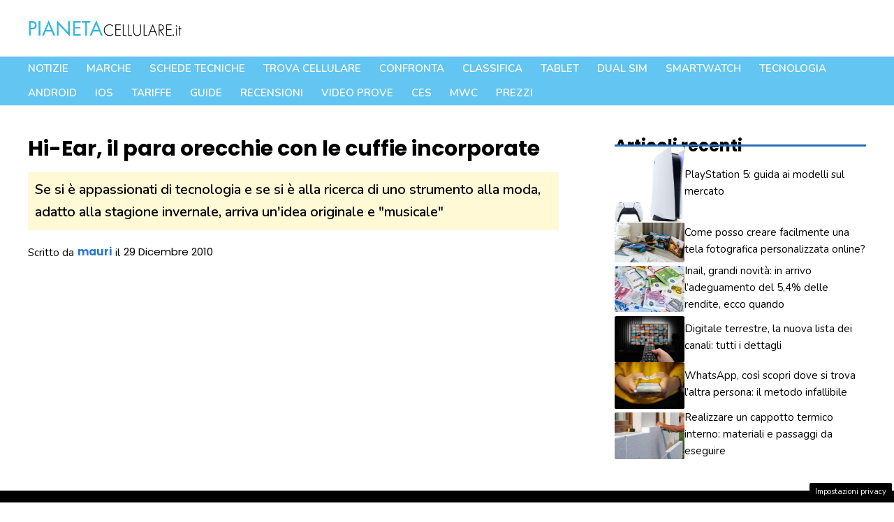

--- FILE ---
content_type: text/html; charset=UTF-8
request_url: https://www.pianetacellulare.it/post/Produttori/13714_Hi-Ear-il-para-orecchie-con-le-cuffie-incorporate.php
body_size: 27657
content:
<!DOCTYPE html>
<html lang="it-IT">
<head>
	<meta charset="UTF-8">
	<meta name='robots' content='index, follow, max-image-preview:large, max-snippet:-1, max-video-preview:-1' />
<!-- Performed by dadaSuite - Adser 2026-01-16 07:09 --><script src="https://code.jquery.com/jquery-3.7.0.min.js" integrity="sha256-2Pmvv0kuTBOenSvLm6bvfBSSHrUJ+3A7x6P5Ebd07/g=" crossorigin="anonymous"></script>
<script type="text/javascript">
	window._taboola = window._taboola || [];
	_taboola.push({article:'auto'});
</script>

<script async src="https://t.seedtag.com/t/5653-2198-01.js"></script>
<script async src="https://pagead2.googlesyndication.com/pagead/js/adsbygoogle.js?client=ca-pub-7686847221610963"
     crossorigin="anonymous"></script><script>var adser = {"pagetype":"article","category":"senzacategoria","hot":false,"cmp":"clickio","cmp_params":"\/\/clickiocmp.com\/t\/consent_232620.js","_adkaora":"https:\/\/cdn.adkaora.space\/gfgpowerweb\/generic\/prod\/adk-init.js","_adsense":"ca-pub-7686847221610963","_taboola":"\/\/cdn.taboola.com\/libtrc\/nanopressitalianetwork\/loader.js","_teads":"208523"}</script>



<!-- end adser -->
<meta name="viewport" content="width=device-width, initial-scale=1">
	<!-- This site is optimized with the Yoast SEO plugin v21.4 - https://yoast.com/wordpress/plugins/seo/ -->
	<title>Hi-Ear, il para orecchie con le cuffie incorporate - PianetaCellulare.it</title>
	<link rel="canonical" href="https://www.pianetacellulare.it/post/produttori/13714_hi-ear-il-para-orecchie-con-le-cuffie-incorporate.php" />
	<meta property="og:locale" content="it_IT" />
	<meta property="og:type" content="article" />
	<meta property="og:title" content="Hi-Ear, il para orecchie con le cuffie incorporate - PianetaCellulare.it" />
	<meta property="og:url" content="https://www.pianetacellulare.it/post/produttori/13714_hi-ear-il-para-orecchie-con-le-cuffie-incorporate.php" />
	<meta property="og:site_name" content="PianetaCellulare.it" />
	<meta property="article:published_time" content="2010-12-29T10:00:00+00:00" />
	<meta property="article:modified_time" content="2023-07-23T11:47:11+00:00" />
	<meta name="author" content="mauri" />
	<meta name="twitter:card" content="summary_large_image" />
	<meta name="twitter:label1" content="Scritto da" />
	<meta name="twitter:data1" content="mauri" />
	<script type="application/ld+json" class="yoast-schema-graph">{"@context":"https://schema.org","@graph":[{"@type":"Article","@id":"https://www.pianetacellulare.it/post/produttori/13714_hi-ear-il-para-orecchie-con-le-cuffie-incorporate.php#article","isPartOf":{"@id":"https://www.pianetacellulare.it/post/produttori/13714_hi-ear-il-para-orecchie-con-le-cuffie-incorporate.php"},"author":{"name":"mauri","@id":"https://www.pianetacellulare.it/#/schema/person/704d62fcba34e2f60a03179a739d323a"},"headline":"Hi-Ear, il para orecchie con le cuffie incorporate","datePublished":"2010-12-29T10:00:00+00:00","dateModified":"2023-07-23T11:47:11+00:00","mainEntityOfPage":{"@id":"https://www.pianetacellulare.it/post/produttori/13714_hi-ear-il-para-orecchie-con-le-cuffie-incorporate.php"},"wordCount":8,"commentCount":0,"publisher":{"@id":"https://www.pianetacellulare.it/#organization"},"articleSection":["-"],"inLanguage":"it-IT","potentialAction":[{"@type":"CommentAction","name":"Comment","target":["https://www.pianetacellulare.it/post/produttori/13714_hi-ear-il-para-orecchie-con-le-cuffie-incorporate.php#respond"]}]},{"@type":"WebPage","@id":"https://www.pianetacellulare.it/post/produttori/13714_hi-ear-il-para-orecchie-con-le-cuffie-incorporate.php","url":"https://www.pianetacellulare.it/post/produttori/13714_hi-ear-il-para-orecchie-con-le-cuffie-incorporate.php","name":"Hi-Ear, il para orecchie con le cuffie incorporate - PianetaCellulare.it","isPartOf":{"@id":"https://www.pianetacellulare.it/#website"},"datePublished":"2010-12-29T10:00:00+00:00","dateModified":"2023-07-23T11:47:11+00:00","breadcrumb":{"@id":"https://www.pianetacellulare.it/post/produttori/13714_hi-ear-il-para-orecchie-con-le-cuffie-incorporate.php#breadcrumb"},"inLanguage":"it-IT","potentialAction":[{"@type":"ReadAction","target":["https://www.pianetacellulare.it/post/produttori/13714_hi-ear-il-para-orecchie-con-le-cuffie-incorporate.php"]}]},{"@type":"BreadcrumbList","@id":"https://www.pianetacellulare.it/post/produttori/13714_hi-ear-il-para-orecchie-con-le-cuffie-incorporate.php#breadcrumb","itemListElement":[{"@type":"ListItem","position":1,"name":"Home","item":"https://www.pianetacellulare.it/"},{"@type":"ListItem","position":2,"name":"Blog","item":"https://www.pianetacellulare.it/blog/"},{"@type":"ListItem","position":3,"name":"Hi-Ear, il para orecchie con le cuffie incorporate"}]},{"@type":"WebSite","@id":"https://www.pianetacellulare.it/#website","url":"https://www.pianetacellulare.it/","name":"PianetaCellulare.it","description":"","publisher":{"@id":"https://www.pianetacellulare.it/#organization"},"potentialAction":[{"@type":"SearchAction","target":{"@type":"EntryPoint","urlTemplate":"https://www.pianetacellulare.it/?s={search_term_string}"},"query-input":"required name=search_term_string"}],"inLanguage":"it-IT"},{"@type":"Organization","@id":"https://www.pianetacellulare.it/#organization","name":"PianetaCellulare.it","url":"https://www.pianetacellulare.it/","logo":{"@type":"ImageObject","inLanguage":"it-IT","@id":"https://www.pianetacellulare.it/#/schema/logo/image/","url":"https://www.pianetacellulare.it/wp-content/uploads/2023/09/pianetacellulare.png","contentUrl":"https://www.pianetacellulare.it/wp-content/uploads/2023/09/pianetacellulare.png","width":720,"height":135,"caption":"PianetaCellulare.it"},"image":{"@id":"https://www.pianetacellulare.it/#/schema/logo/image/"}},{"@type":"Person","@id":"https://www.pianetacellulare.it/#/schema/person/704d62fcba34e2f60a03179a739d323a","name":"mauri","image":{"@type":"ImageObject","inLanguage":"it-IT","@id":"https://www.pianetacellulare.it/#/schema/person/image/","url":"https://secure.gravatar.com/avatar/2667bacd1512d561c3622dbf2cd32a874d4bcc25c8c7d14f8b5d65c4b27ce620?s=96&d=mm&r=g","contentUrl":"https://secure.gravatar.com/avatar/2667bacd1512d561c3622dbf2cd32a874d4bcc25c8c7d14f8b5d65c4b27ce620?s=96&d=mm&r=g","caption":"mauri"},"url":"https://www.pianetacellulare.it/Articoli/author/mauri/"}]}</script>
	<!-- / Yoast SEO plugin. -->


<link rel="amphtml" href="https://www.pianetacellulare.it/post/produttori/13714_hi-ear-il-para-orecchie-con-le-cuffie-incorporate.php/amp/" /><meta name="generator" content="AMP for WP 1.0.91.1"/><link rel='dns-prefetch' href='//ajax.googleapis.com' />
<link href='https://fonts.gstatic.com' crossorigin rel='preconnect' />
<link href='https://fonts.googleapis.com' crossorigin rel='preconnect' />
<link rel="alternate" type="application/rss+xml" title="PianetaCellulare.it &raquo; Feed" href="https://www.pianetacellulare.it/feed/" />
<link rel="alternate" type="application/rss+xml" title="PianetaCellulare.it &raquo; Feed dei commenti" href="https://www.pianetacellulare.it/comments/feed/" />
<link rel="alternate" title="oEmbed (JSON)" type="application/json+oembed" href="https://www.pianetacellulare.it/wp-json/oembed/1.0/embed?url=https%3A%2F%2Fwww.pianetacellulare.it%2Fpost%2Fproduttori%2F13714_hi-ear-il-para-orecchie-con-le-cuffie-incorporate.php" />
<link rel="alternate" title="oEmbed (XML)" type="text/xml+oembed" href="https://www.pianetacellulare.it/wp-json/oembed/1.0/embed?url=https%3A%2F%2Fwww.pianetacellulare.it%2Fpost%2Fproduttori%2F13714_hi-ear-il-para-orecchie-con-le-cuffie-incorporate.php&#038;format=xml" />
<style id='wp-img-auto-sizes-contain-inline-css'>
img:is([sizes=auto i],[sizes^="auto," i]){contain-intrinsic-size:3000px 1500px}
/*# sourceURL=wp-img-auto-sizes-contain-inline-css */
</style>
<style id='wp-emoji-styles-inline-css'>

	img.wp-smiley, img.emoji {
		display: inline !important;
		border: none !important;
		box-shadow: none !important;
		height: 1em !important;
		width: 1em !important;
		margin: 0 0.07em !important;
		vertical-align: -0.1em !important;
		background: none !important;
		padding: 0 !important;
	}
/*# sourceURL=wp-emoji-styles-inline-css */
</style>
<style id='wp-block-library-inline-css'>
:root{--wp-block-synced-color:#7a00df;--wp-block-synced-color--rgb:122,0,223;--wp-bound-block-color:var(--wp-block-synced-color);--wp-editor-canvas-background:#ddd;--wp-admin-theme-color:#007cba;--wp-admin-theme-color--rgb:0,124,186;--wp-admin-theme-color-darker-10:#006ba1;--wp-admin-theme-color-darker-10--rgb:0,107,160.5;--wp-admin-theme-color-darker-20:#005a87;--wp-admin-theme-color-darker-20--rgb:0,90,135;--wp-admin-border-width-focus:2px}@media (min-resolution:192dpi){:root{--wp-admin-border-width-focus:1.5px}}.wp-element-button{cursor:pointer}:root .has-very-light-gray-background-color{background-color:#eee}:root .has-very-dark-gray-background-color{background-color:#313131}:root .has-very-light-gray-color{color:#eee}:root .has-very-dark-gray-color{color:#313131}:root .has-vivid-green-cyan-to-vivid-cyan-blue-gradient-background{background:linear-gradient(135deg,#00d084,#0693e3)}:root .has-purple-crush-gradient-background{background:linear-gradient(135deg,#34e2e4,#4721fb 50%,#ab1dfe)}:root .has-hazy-dawn-gradient-background{background:linear-gradient(135deg,#faaca8,#dad0ec)}:root .has-subdued-olive-gradient-background{background:linear-gradient(135deg,#fafae1,#67a671)}:root .has-atomic-cream-gradient-background{background:linear-gradient(135deg,#fdd79a,#004a59)}:root .has-nightshade-gradient-background{background:linear-gradient(135deg,#330968,#31cdcf)}:root .has-midnight-gradient-background{background:linear-gradient(135deg,#020381,#2874fc)}:root{--wp--preset--font-size--normal:16px;--wp--preset--font-size--huge:42px}.has-regular-font-size{font-size:1em}.has-larger-font-size{font-size:2.625em}.has-normal-font-size{font-size:var(--wp--preset--font-size--normal)}.has-huge-font-size{font-size:var(--wp--preset--font-size--huge)}.has-text-align-center{text-align:center}.has-text-align-left{text-align:left}.has-text-align-right{text-align:right}.has-fit-text{white-space:nowrap!important}#end-resizable-editor-section{display:none}.aligncenter{clear:both}.items-justified-left{justify-content:flex-start}.items-justified-center{justify-content:center}.items-justified-right{justify-content:flex-end}.items-justified-space-between{justify-content:space-between}.screen-reader-text{border:0;clip-path:inset(50%);height:1px;margin:-1px;overflow:hidden;padding:0;position:absolute;width:1px;word-wrap:normal!important}.screen-reader-text:focus{background-color:#ddd;clip-path:none;color:#444;display:block;font-size:1em;height:auto;left:5px;line-height:normal;padding:15px 23px 14px;text-decoration:none;top:5px;width:auto;z-index:100000}html :where(.has-border-color){border-style:solid}html :where([style*=border-top-color]){border-top-style:solid}html :where([style*=border-right-color]){border-right-style:solid}html :where([style*=border-bottom-color]){border-bottom-style:solid}html :where([style*=border-left-color]){border-left-style:solid}html :where([style*=border-width]){border-style:solid}html :where([style*=border-top-width]){border-top-style:solid}html :where([style*=border-right-width]){border-right-style:solid}html :where([style*=border-bottom-width]){border-bottom-style:solid}html :where([style*=border-left-width]){border-left-style:solid}html :where(img[class*=wp-image-]){height:auto;max-width:100%}:where(figure){margin:0 0 1em}html :where(.is-position-sticky){--wp-admin--admin-bar--position-offset:var(--wp-admin--admin-bar--height,0px)}@media screen and (max-width:600px){html :where(.is-position-sticky){--wp-admin--admin-bar--position-offset:0px}}

/*# sourceURL=wp-block-library-inline-css */
</style><style id='wp-block-paragraph-inline-css'>
.is-small-text{font-size:.875em}.is-regular-text{font-size:1em}.is-large-text{font-size:2.25em}.is-larger-text{font-size:3em}.has-drop-cap:not(:focus):first-letter{float:left;font-size:8.4em;font-style:normal;font-weight:100;line-height:.68;margin:.05em .1em 0 0;text-transform:uppercase}body.rtl .has-drop-cap:not(:focus):first-letter{float:none;margin-left:.1em}p.has-drop-cap.has-background{overflow:hidden}:root :where(p.has-background){padding:1.25em 2.375em}:where(p.has-text-color:not(.has-link-color)) a{color:inherit}p.has-text-align-left[style*="writing-mode:vertical-lr"],p.has-text-align-right[style*="writing-mode:vertical-rl"]{rotate:180deg}
/*# sourceURL=https://www.pianetacellulare.it/wp-includes/blocks/paragraph/style.min.css */
</style>
<style id='mfb-meta-field-block-style-inline-css'>
.wp-block-mfb-meta-field-block.is-display-inline-block>*{display:inline-block}.wp-block-mfb-meta-field-block.is-display-inline-block .prefix+.value,.wp-block-mfb-meta-field-block.is-display-inline-block .value+.suffix{margin-left:.5em}

/*# sourceURL=https://www.pianetacellulare.it/wp-content/plugins/display-a-meta-field-as-block/build/style-index.css */
</style>
<style id='global-styles-inline-css'>
:root{--wp--preset--aspect-ratio--square: 1;--wp--preset--aspect-ratio--4-3: 4/3;--wp--preset--aspect-ratio--3-4: 3/4;--wp--preset--aspect-ratio--3-2: 3/2;--wp--preset--aspect-ratio--2-3: 2/3;--wp--preset--aspect-ratio--16-9: 16/9;--wp--preset--aspect-ratio--9-16: 9/16;--wp--preset--color--black: #000000;--wp--preset--color--cyan-bluish-gray: #abb8c3;--wp--preset--color--white: #ffffff;--wp--preset--color--pale-pink: #f78da7;--wp--preset--color--vivid-red: #cf2e2e;--wp--preset--color--luminous-vivid-orange: #ff6900;--wp--preset--color--luminous-vivid-amber: #fcb900;--wp--preset--color--light-green-cyan: #7bdcb5;--wp--preset--color--vivid-green-cyan: #00d084;--wp--preset--color--pale-cyan-blue: #8ed1fc;--wp--preset--color--vivid-cyan-blue: #0693e3;--wp--preset--color--vivid-purple: #9b51e0;--wp--preset--color--contrast: var(--contrast);--wp--preset--color--contrast-2: var(--contrast-2);--wp--preset--color--contrast-3: var(--contrast-3);--wp--preset--color--base: var(--base);--wp--preset--color--base-2: var(--base-2);--wp--preset--color--accent: var(--accent);--wp--preset--color--accent-2: var(--accent-2);--wp--preset--color--accent-3: var(--accent-3);--wp--preset--color--global-color-9: var(--global-color-9);--wp--preset--color--grigino: var(--grigino);--wp--preset--gradient--vivid-cyan-blue-to-vivid-purple: linear-gradient(135deg,rgb(6,147,227) 0%,rgb(155,81,224) 100%);--wp--preset--gradient--light-green-cyan-to-vivid-green-cyan: linear-gradient(135deg,rgb(122,220,180) 0%,rgb(0,208,130) 100%);--wp--preset--gradient--luminous-vivid-amber-to-luminous-vivid-orange: linear-gradient(135deg,rgb(252,185,0) 0%,rgb(255,105,0) 100%);--wp--preset--gradient--luminous-vivid-orange-to-vivid-red: linear-gradient(135deg,rgb(255,105,0) 0%,rgb(207,46,46) 100%);--wp--preset--gradient--very-light-gray-to-cyan-bluish-gray: linear-gradient(135deg,rgb(238,238,238) 0%,rgb(169,184,195) 100%);--wp--preset--gradient--cool-to-warm-spectrum: linear-gradient(135deg,rgb(74,234,220) 0%,rgb(151,120,209) 20%,rgb(207,42,186) 40%,rgb(238,44,130) 60%,rgb(251,105,98) 80%,rgb(254,248,76) 100%);--wp--preset--gradient--blush-light-purple: linear-gradient(135deg,rgb(255,206,236) 0%,rgb(152,150,240) 100%);--wp--preset--gradient--blush-bordeaux: linear-gradient(135deg,rgb(254,205,165) 0%,rgb(254,45,45) 50%,rgb(107,0,62) 100%);--wp--preset--gradient--luminous-dusk: linear-gradient(135deg,rgb(255,203,112) 0%,rgb(199,81,192) 50%,rgb(65,88,208) 100%);--wp--preset--gradient--pale-ocean: linear-gradient(135deg,rgb(255,245,203) 0%,rgb(182,227,212) 50%,rgb(51,167,181) 100%);--wp--preset--gradient--electric-grass: linear-gradient(135deg,rgb(202,248,128) 0%,rgb(113,206,126) 100%);--wp--preset--gradient--midnight: linear-gradient(135deg,rgb(2,3,129) 0%,rgb(40,116,252) 100%);--wp--preset--font-size--small: 13px;--wp--preset--font-size--medium: 20px;--wp--preset--font-size--large: 36px;--wp--preset--font-size--x-large: 42px;--wp--preset--spacing--20: 0.44rem;--wp--preset--spacing--30: 0.67rem;--wp--preset--spacing--40: 1rem;--wp--preset--spacing--50: 1.5rem;--wp--preset--spacing--60: 2.25rem;--wp--preset--spacing--70: 3.38rem;--wp--preset--spacing--80: 5.06rem;--wp--preset--shadow--natural: 6px 6px 9px rgba(0, 0, 0, 0.2);--wp--preset--shadow--deep: 12px 12px 50px rgba(0, 0, 0, 0.4);--wp--preset--shadow--sharp: 6px 6px 0px rgba(0, 0, 0, 0.2);--wp--preset--shadow--outlined: 6px 6px 0px -3px rgb(255, 255, 255), 6px 6px rgb(0, 0, 0);--wp--preset--shadow--crisp: 6px 6px 0px rgb(0, 0, 0);}:where(.is-layout-flex){gap: 0.5em;}:where(.is-layout-grid){gap: 0.5em;}body .is-layout-flex{display: flex;}.is-layout-flex{flex-wrap: wrap;align-items: center;}.is-layout-flex > :is(*, div){margin: 0;}body .is-layout-grid{display: grid;}.is-layout-grid > :is(*, div){margin: 0;}:where(.wp-block-columns.is-layout-flex){gap: 2em;}:where(.wp-block-columns.is-layout-grid){gap: 2em;}:where(.wp-block-post-template.is-layout-flex){gap: 1.25em;}:where(.wp-block-post-template.is-layout-grid){gap: 1.25em;}.has-black-color{color: var(--wp--preset--color--black) !important;}.has-cyan-bluish-gray-color{color: var(--wp--preset--color--cyan-bluish-gray) !important;}.has-white-color{color: var(--wp--preset--color--white) !important;}.has-pale-pink-color{color: var(--wp--preset--color--pale-pink) !important;}.has-vivid-red-color{color: var(--wp--preset--color--vivid-red) !important;}.has-luminous-vivid-orange-color{color: var(--wp--preset--color--luminous-vivid-orange) !important;}.has-luminous-vivid-amber-color{color: var(--wp--preset--color--luminous-vivid-amber) !important;}.has-light-green-cyan-color{color: var(--wp--preset--color--light-green-cyan) !important;}.has-vivid-green-cyan-color{color: var(--wp--preset--color--vivid-green-cyan) !important;}.has-pale-cyan-blue-color{color: var(--wp--preset--color--pale-cyan-blue) !important;}.has-vivid-cyan-blue-color{color: var(--wp--preset--color--vivid-cyan-blue) !important;}.has-vivid-purple-color{color: var(--wp--preset--color--vivid-purple) !important;}.has-black-background-color{background-color: var(--wp--preset--color--black) !important;}.has-cyan-bluish-gray-background-color{background-color: var(--wp--preset--color--cyan-bluish-gray) !important;}.has-white-background-color{background-color: var(--wp--preset--color--white) !important;}.has-pale-pink-background-color{background-color: var(--wp--preset--color--pale-pink) !important;}.has-vivid-red-background-color{background-color: var(--wp--preset--color--vivid-red) !important;}.has-luminous-vivid-orange-background-color{background-color: var(--wp--preset--color--luminous-vivid-orange) !important;}.has-luminous-vivid-amber-background-color{background-color: var(--wp--preset--color--luminous-vivid-amber) !important;}.has-light-green-cyan-background-color{background-color: var(--wp--preset--color--light-green-cyan) !important;}.has-vivid-green-cyan-background-color{background-color: var(--wp--preset--color--vivid-green-cyan) !important;}.has-pale-cyan-blue-background-color{background-color: var(--wp--preset--color--pale-cyan-blue) !important;}.has-vivid-cyan-blue-background-color{background-color: var(--wp--preset--color--vivid-cyan-blue) !important;}.has-vivid-purple-background-color{background-color: var(--wp--preset--color--vivid-purple) !important;}.has-black-border-color{border-color: var(--wp--preset--color--black) !important;}.has-cyan-bluish-gray-border-color{border-color: var(--wp--preset--color--cyan-bluish-gray) !important;}.has-white-border-color{border-color: var(--wp--preset--color--white) !important;}.has-pale-pink-border-color{border-color: var(--wp--preset--color--pale-pink) !important;}.has-vivid-red-border-color{border-color: var(--wp--preset--color--vivid-red) !important;}.has-luminous-vivid-orange-border-color{border-color: var(--wp--preset--color--luminous-vivid-orange) !important;}.has-luminous-vivid-amber-border-color{border-color: var(--wp--preset--color--luminous-vivid-amber) !important;}.has-light-green-cyan-border-color{border-color: var(--wp--preset--color--light-green-cyan) !important;}.has-vivid-green-cyan-border-color{border-color: var(--wp--preset--color--vivid-green-cyan) !important;}.has-pale-cyan-blue-border-color{border-color: var(--wp--preset--color--pale-cyan-blue) !important;}.has-vivid-cyan-blue-border-color{border-color: var(--wp--preset--color--vivid-cyan-blue) !important;}.has-vivid-purple-border-color{border-color: var(--wp--preset--color--vivid-purple) !important;}.has-vivid-cyan-blue-to-vivid-purple-gradient-background{background: var(--wp--preset--gradient--vivid-cyan-blue-to-vivid-purple) !important;}.has-light-green-cyan-to-vivid-green-cyan-gradient-background{background: var(--wp--preset--gradient--light-green-cyan-to-vivid-green-cyan) !important;}.has-luminous-vivid-amber-to-luminous-vivid-orange-gradient-background{background: var(--wp--preset--gradient--luminous-vivid-amber-to-luminous-vivid-orange) !important;}.has-luminous-vivid-orange-to-vivid-red-gradient-background{background: var(--wp--preset--gradient--luminous-vivid-orange-to-vivid-red) !important;}.has-very-light-gray-to-cyan-bluish-gray-gradient-background{background: var(--wp--preset--gradient--very-light-gray-to-cyan-bluish-gray) !important;}.has-cool-to-warm-spectrum-gradient-background{background: var(--wp--preset--gradient--cool-to-warm-spectrum) !important;}.has-blush-light-purple-gradient-background{background: var(--wp--preset--gradient--blush-light-purple) !important;}.has-blush-bordeaux-gradient-background{background: var(--wp--preset--gradient--blush-bordeaux) !important;}.has-luminous-dusk-gradient-background{background: var(--wp--preset--gradient--luminous-dusk) !important;}.has-pale-ocean-gradient-background{background: var(--wp--preset--gradient--pale-ocean) !important;}.has-electric-grass-gradient-background{background: var(--wp--preset--gradient--electric-grass) !important;}.has-midnight-gradient-background{background: var(--wp--preset--gradient--midnight) !important;}.has-small-font-size{font-size: var(--wp--preset--font-size--small) !important;}.has-medium-font-size{font-size: var(--wp--preset--font-size--medium) !important;}.has-large-font-size{font-size: var(--wp--preset--font-size--large) !important;}.has-x-large-font-size{font-size: var(--wp--preset--font-size--x-large) !important;}
/*# sourceURL=global-styles-inline-css */
</style>

<style id='classic-theme-styles-inline-css'>
/*! This file is auto-generated */
.wp-block-button__link{color:#fff;background-color:#32373c;border-radius:9999px;box-shadow:none;text-decoration:none;padding:calc(.667em + 2px) calc(1.333em + 2px);font-size:1.125em}.wp-block-file__button{background:#32373c;color:#fff;text-decoration:none}
/*# sourceURL=/wp-includes/css/classic-themes.min.css */
</style>
<link rel='stylesheet' id='adser-css' href='https://www.pianetacellulare.it/wp-content/plugins/dadasuite-365/includes/modules/dadasuite_365_adser/css/dadasuite_365_adser.css?ver=1.4.4' media='all' />
<link rel='stylesheet' id='dadaPushly-css' href='https://www.pianetacellulare.it/wp-content/plugins/dadasuite-365/includes/modules/dadasuite_365_pushly/css/dadasuite_365_pushly.css?ver=1.4.4' media='all' />
<link rel='stylesheet' id='pianetacellulare-css' href='https://www.pianetacellulare.it/wp-content/plugins/pianetacellulare/public/css/pianetacellulare-public.css?time=1768547352&#038;ver=1.0.4' media='all' />
<link rel='stylesheet' id='jquery-ui-css-css' href='//ajax.googleapis.com/ajax/libs/jqueryui/1.13.3/themes/smoothness/jquery-ui.css' media='' />
<link rel='stylesheet' id='generate-style-css' href='https://www.pianetacellulare.it/wp-content/themes/generatepress/assets/css/main.min.css?ver=3.3.1' media='all' />
<style id='generate-style-inline-css'>
body{background-color:var(--base-2);color:var(--contrast);}a{color:var(--accent);}a:hover, a:focus, a:active{color:var(--accent-2);}.grid-container{max-width:1280px;}.wp-block-group__inner-container{max-width:1280px;margin-left:auto;margin-right:auto;}.site-header .header-image{width:220px;}:root{--contrast:#000000;--contrast-2:#666666;--contrast-3:#c6c6c6;--base:#edf5ff;--base-2:#FFFFFF;--accent:#2a77ca;--accent-2:#286db6;--accent-3:#cb4a1f;--global-color-9:#62c5f2;--grigino:#f3f3f3;}:root .has-contrast-color{color:var(--contrast);}:root .has-contrast-background-color{background-color:var(--contrast);}:root .has-contrast-2-color{color:var(--contrast-2);}:root .has-contrast-2-background-color{background-color:var(--contrast-2);}:root .has-contrast-3-color{color:var(--contrast-3);}:root .has-contrast-3-background-color{background-color:var(--contrast-3);}:root .has-base-color{color:var(--base);}:root .has-base-background-color{background-color:var(--base);}:root .has-base-2-color{color:var(--base-2);}:root .has-base-2-background-color{background-color:var(--base-2);}:root .has-accent-color{color:var(--accent);}:root .has-accent-background-color{background-color:var(--accent);}:root .has-accent-2-color{color:var(--accent-2);}:root .has-accent-2-background-color{background-color:var(--accent-2);}:root .has-accent-3-color{color:var(--accent-3);}:root .has-accent-3-background-color{background-color:var(--accent-3);}:root .has-global-color-9-color{color:var(--global-color-9);}:root .has-global-color-9-background-color{background-color:var(--global-color-9);}:root .has-grigino-color{color:var(--grigino);}:root .has-grigino-background-color{background-color:var(--grigino);}h1{font-family:Poppins, sans-serif;font-weight:700;font-size:42px;}@media (max-width:768px){h1{font-size:35px;}}h2{font-family:Poppins, sans-serif;font-weight:700;font-size:38px;line-height:1.5em;}@media (max-width:768px){h2{font-size:30px;}}h3{font-family:Poppins, sans-serif;font-weight:700;font-size:29px;line-height:1.5em;}@media (max-width:768px){h3{font-size:24px;}}h4{font-family:Poppins, sans-serif;font-weight:700;font-size:24px;}@media (max-width:768px){h4{font-size:22px;}}h5{font-family:Poppins, sans-serif;font-weight:700;font-size:20px;}@media (max-width:768px){h5{font-size:19px;}}h6{font-family:Poppins, sans-serif;font-weight:700;font-size:18px;letter-spacing:0.04em;}@media (max-width:768px){h6{font-size:17px;}}body, button, input, select, textarea{font-family:Nunito, sans-serif;font-size:20px;}body{line-height:1.6;}@media (max-width:768px){body, button, input, select, textarea{font-size:22px;}body{line-height:1.7;}}.main-navigation a, .main-navigation .menu-toggle, .main-navigation .menu-bar-items{font-family:inherit;font-weight:600;text-transform:uppercase;font-style:normal;font-size:15px;}@media (max-width:768px){.main-navigation a, .main-navigation .menu-toggle, .main-navigation .menu-bar-items{font-size:18px;letter-spacing:0.01px;line-height:2.2;}}.main-title{font-family:Poppins, sans-serif;}button:not(.menu-toggle),html input[type="button"],input[type="reset"],input[type="submit"],.button,.wp-block-button .wp-block-button__link{font-family:inherit;font-weight:700;}.site-description{font-family:inherit;font-weight:700;}.widget-title{font-family:Poppins, sans-serif;font-weight:700;font-size:24px;}h1.entry-title{font-family:Poppins, sans-serif;font-size:32px;}@media (max-width:768px){h1.entry-title{font-size:28px;}}.top-bar{background-color:#636363;color:#ffffff;}.top-bar a{color:#ffffff;}.top-bar a:hover{color:#303030;}.site-header{background-color:#ffffff;}.main-title a,.main-title a:hover{color:var(--contrast);}.site-description{color:var(--accent);}.main-navigation,.main-navigation ul ul{background-color:var(--global-color-9);}.main-navigation .main-nav ul li a, .main-navigation .menu-toggle, .main-navigation .menu-bar-items{color:#ffffff;}.main-navigation .main-nav ul li:not([class*="current-menu-"]):hover > a, .main-navigation .main-nav ul li:not([class*="current-menu-"]):focus > a, .main-navigation .main-nav ul li.sfHover:not([class*="current-menu-"]) > a, .main-navigation .menu-bar-item:hover > a, .main-navigation .menu-bar-item.sfHover > a{color:#ffffff;}button.menu-toggle:hover,button.menu-toggle:focus{color:#ffffff;}.main-navigation .main-nav ul li[class*="current-menu-"] > a{color:#2465a3;}.navigation-search input[type="search"],.navigation-search input[type="search"]:active, .navigation-search input[type="search"]:focus, .main-navigation .main-nav ul li.search-item.active > a, .main-navigation .menu-bar-items .search-item.active > a{color:#ffffff;}.main-navigation ul ul{background-color:var(--base);}.main-navigation .main-nav ul ul li a{color:var(--contrast);}.main-navigation .main-nav ul ul li:not([class*="current-menu-"]):hover > a,.main-navigation .main-nav ul ul li:not([class*="current-menu-"]):focus > a, .main-navigation .main-nav ul ul li.sfHover:not([class*="current-menu-"]) > a{color:var(--base-2);background-color:var(--contrast);}.main-navigation .main-nav ul ul li[class*="current-menu-"] > a{color:var(--base-2);background-color:var(--contrast);}.separate-containers .inside-article, .separate-containers .comments-area, .separate-containers .page-header, .one-container .container, .separate-containers .paging-navigation, .inside-page-header{color:var(--contrast);background-color:var(--base-2);}.inside-article a,.paging-navigation a,.comments-area a,.page-header a{color:var(--accent);}.inside-article a:hover,.paging-navigation a:hover,.comments-area a:hover,.page-header a:hover{color:var(--contrast-2);}.entry-header h1,.page-header h1{color:var(--contrast);}.entry-title a{color:var(--contrast);}.entry-title a:hover{color:var(--contrast-2);}.entry-meta{color:var(--contrast-2);}.entry-meta a{color:var(--accent);}.entry-meta a:hover{color:var(--contrast-2);}h1{color:var(--contrast);}h2{color:var(--contrast);}h3{color:var(--contrast);}h4{color:var(--contrast);}h5{color:var(--contrast);}h6{color:var(--contrast);}.sidebar .widget{background-color:var(--base-2);}.site-info{background-color:var(--grigino);}input[type="text"],input[type="email"],input[type="url"],input[type="password"],input[type="search"],input[type="tel"],input[type="number"],textarea,select{color:var(--contrast-2);background-color:var(--base-2);border-color:var(--contrast-3);}input[type="text"]:focus,input[type="email"]:focus,input[type="url"]:focus,input[type="password"]:focus,input[type="search"]:focus,input[type="tel"]:focus,input[type="number"]:focus,textarea:focus,select:focus{color:var(--contrast-2);background-color:var(--base);border-color:var(--contrast-3);}button,html input[type="button"],input[type="reset"],input[type="submit"],a.button,a.wp-block-button__link:not(.has-background){color:var(--base-2);background-color:var(--accent);}button:hover,html input[type="button"]:hover,input[type="reset"]:hover,input[type="submit"]:hover,a.button:hover,button:focus,html input[type="button"]:focus,input[type="reset"]:focus,input[type="submit"]:focus,a.button:focus,a.wp-block-button__link:not(.has-background):active,a.wp-block-button__link:not(.has-background):focus,a.wp-block-button__link:not(.has-background):hover{color:var(--base-2);background-color:var(--accent-2);}a.generate-back-to-top{background-color:rgba( 0,0,0,0.4 );color:#ffffff;}a.generate-back-to-top:hover,a.generate-back-to-top:focus{background-color:rgba( 0,0,0,0.6 );color:#ffffff;}:root{--gp-search-modal-bg-color:var(--base-3);--gp-search-modal-text-color:var(--contrast);--gp-search-modal-overlay-bg-color:rgba(0,0,0,0.2);}@media (max-width: 1000px){.main-navigation .menu-bar-item:hover > a, .main-navigation .menu-bar-item.sfHover > a{background:none;color:#ffffff;}}.nav-below-header .main-navigation .inside-navigation.grid-container, .nav-above-header .main-navigation .inside-navigation.grid-container{padding:0px 27px 0px 27px;}.site-main .wp-block-group__inner-container{padding:40px;}.separate-containers .paging-navigation{padding-top:20px;padding-bottom:20px;}.entry-content .alignwide, body:not(.no-sidebar) .entry-content .alignfull{margin-left:-40px;width:calc(100% + 80px);max-width:calc(100% + 80px);}.main-navigation .main-nav ul li a,.menu-toggle,.main-navigation .menu-bar-item > a{padding-left:13px;padding-right:13px;line-height:35px;}.main-navigation .main-nav ul ul li a{padding:10px 13px 10px 13px;}.navigation-search input[type="search"]{height:35px;}.rtl .menu-item-has-children .dropdown-menu-toggle{padding-left:13px;}.menu-item-has-children .dropdown-menu-toggle{padding-right:13px;}.rtl .main-navigation .main-nav ul li.menu-item-has-children > a{padding-right:13px;}@media (max-width:768px){.separate-containers .inside-article, .separate-containers .comments-area, .separate-containers .page-header, .separate-containers .paging-navigation, .one-container .site-content, .inside-page-header{padding:30px;}.site-main .wp-block-group__inner-container{padding:30px;}.inside-top-bar{padding-right:30px;padding-left:30px;}.inside-header{padding-right:20px;padding-left:20px;}.widget-area .widget{padding-top:30px;padding-right:30px;padding-bottom:30px;padding-left:30px;}.footer-widgets-container{padding-top:30px;padding-right:30px;padding-bottom:30px;padding-left:30px;}.inside-site-info{padding-right:30px;padding-left:30px;}.entry-content .alignwide, body:not(.no-sidebar) .entry-content .alignfull{margin-left:-30px;width:calc(100% + 60px);max-width:calc(100% + 60px);}.one-container .site-main .paging-navigation{margin-bottom:20px;}}/* End cached CSS */.is-right-sidebar{width:30%;}.is-left-sidebar{width:30%;}.site-content .content-area{width:70%;}@media (max-width: 1000px){.main-navigation .menu-toggle,.sidebar-nav-mobile:not(#sticky-placeholder){display:block;}.main-navigation ul,.gen-sidebar-nav,.main-navigation:not(.slideout-navigation):not(.toggled) .main-nav > ul,.has-inline-mobile-toggle #site-navigation .inside-navigation > *:not(.navigation-search):not(.main-nav){display:none;}.nav-align-right .inside-navigation,.nav-align-center .inside-navigation{justify-content:space-between;}}
.dynamic-author-image-rounded{border-radius:100%;}.dynamic-featured-image, .dynamic-author-image{vertical-align:middle;}.one-container.blog .dynamic-content-template:not(:last-child), .one-container.archive .dynamic-content-template:not(:last-child){padding-bottom:0px;}.dynamic-entry-excerpt > p:last-child{margin-bottom:0px;}
.main-navigation.slideout-navigation .main-nav > ul > li > a{line-height:38px;}
/*# sourceURL=generate-style-inline-css */
</style>
<link rel='stylesheet' id='generate-google-fonts-css' href='https://fonts.googleapis.com/css?family=Poppins%3A100%2C100italic%2C200%2C200italic%2C300%2C300italic%2Cregular%2Citalic%2C500%2C500italic%2C600%2C600italic%2C700%2C700italic%2C800%2C800italic%2C900%2C900italic%7CNunito%3A200%2C200italic%2C300%2C300italic%2Cregular%2Citalic%2C600%2C600italic%2C700%2C700italic%2C800%2C800italic%2C900%2C900italic&#038;display=auto&#038;ver=3.3.1' media='all' />
<style id='generateblocks-inline-css'>
.gb-grid-wrapper{display:flex;flex-wrap:wrap;}.gb-grid-column{box-sizing:border-box;}.gb-grid-wrapper .wp-block-image{margin-bottom:0;}.gb-grid-wrapper-aed23dc2 > .gb-grid-column{padding-bottom:20px;}.gb-grid-wrapper-f0311663{margin-left:-20px;}.gb-grid-wrapper-f0311663 > .gb-grid-column{padding-left:20px;}.gb-grid-wrapper-b3929361{row-gap:20px;}.gb-grid-wrapper-b010584c{align-items:center;margin-left:-20px;}.gb-grid-wrapper-b010584c > .gb-grid-column{padding-left:20px;}.gb-grid-wrapper-481dd47b{justify-content:flex-end;margin-left:-20px;}.gb-grid-wrapper-481dd47b > .gb-grid-column{padding-left:20px;}.gb-grid-wrapper-8d784f75{margin-left:-20px;}.gb-grid-wrapper-8d784f75 > .gb-grid-column{padding-left:20px;padding-bottom:60px;}.gb-grid-wrapper-08e00558{margin-left:-30px;}.gb-grid-wrapper-08e00558 > .gb-grid-column{padding-left:30px;}.gb-icon svg{fill:currentColor;}.gb-highlight{background:none;color:unset;}h3.gb-headline-bdd5b069{margin-bottom:40px;}h5.gb-headline-3f62a2bb{font-size:18px;font-weight:600;margin-bottom:5px;}h5.gb-headline-3f62a2bb a{color:var(--contrast);}h5.gb-headline-3f62a2bb a:hover{color:var(--accent-2);}p.gb-headline-68fc536b{font-size:14px;margin-bottom:0px;color:var(--contrast-2);}p.gb-headline-65cf6a9d{font-size:15px;font-weight:600;margin-bottom:2px;}p.gb-headline-65cf6a9d a{color:var(--contrast);}p.gb-headline-65cf6a9d a:hover{color:var(--accent-3);}p.gb-headline-a5ae4d9f{font-size:15px;margin-bottom:0px;color:var(--contrast-2);}p.gb-headline-a5ae4d9f a{color:var(--accent-2);}p.gb-headline-a5ae4d9f a:hover{color:var(--accent-3);}h2.gb-headline-8a8470c0{font-size:30px;margin-bottom:10px;}h2.gb-headline-4fe02891{display:inline-block;font-size:15px;margin-right:5px;margin-bottom:0px;margin-left:5px;}h2.gb-headline-cf876ecc{font-size:15px;font-weight:normal;padding-left:5px;}h3.gb-headline-9e06b5e3{flex-basis:100%;font-size:24px;margin-bottom:-20px;}div.gb-headline-040f2ffe{font-size:15px;font-weight:500;text-align:left;margin-bottom:5px;}p.gb-headline-102b5a4a{font-size:18px;margin-bottom:0px;color:#f0f0f0;}p.gb-headline-102b5a4a a{color:#f0f0f0;}p.gb-headline-102b5a4a a:hover{color:#ffffff;}p.gb-headline-6b46c508{font-size:15px;text-transform:capitalize;margin-bottom:0px;}p.gb-headline-6b46c508 a{color:#f0f0f0;}p.gb-headline-6b46c508 a:hover{color:#ffffff;}p.gb-headline-5e5b1560{font-size:15px;text-transform:capitalize;margin-bottom:0px;}p.gb-headline-5e5b1560 a{color:#f0f0f0;}p.gb-headline-5e5b1560 a:hover{color:#ffffff;}h4.gb-headline-3c067a4b{margin-bottom:10px;}h4.gb-headline-3c067a4b a{color:#4f4f65;}h4.gb-headline-3c067a4b a:hover{color:#a6a6ae;}p.gb-headline-f3e4b3e9{font-size:15px;margin-bottom:0px;color:#a6a6ae;}p.gb-headline-5023c625{font-size:15px;padding-left:15px;margin-bottom:0px;border-left:1px solid var(--base);color:#a6a6ae;}p.gb-headline-afb7b8e7{font-size:14px;margin-top:10px;margin-bottom:0px;}.gb-container .wp-block-image img{vertical-align:middle;}.gb-container .gb-shape{position:absolute;overflow:hidden;pointer-events:none;line-height:0;}.gb-container .gb-shape svg{fill:currentColor;}.gb-container.gb-tabs__item:not(.gb-tabs__item-open){display:none;}.gb-container-870ebe4f{border-bottom:1px solid var(--contrast-3);}.gb-container-870ebe4f > .gb-inside-container{padding-bottom:20px;}.gb-grid-wrapper > .gb-grid-column-870ebe4f{width:100%;}.gb-grid-wrapper > .gb-grid-column-870ebe4f > .gb-container{display:flex;flex-direction:column;height:100%;}.gb-grid-wrapper > .gb-grid-column-7fe6e56e > .gb-container{display:flex;flex-direction:column;height:100%;}.gb-grid-wrapper > .gb-grid-column-68bf999a{flex-grow:1;flex-basis:0px;}.gb-grid-wrapper > .gb-grid-column-68bf999a > .gb-container{display:flex;flex-direction:column;height:100%;}.gb-container-5e3eb3de{display:flex;align-items:center;column-gap:20px;row-gap:10px;margin-top:20px;}.gb-container-32d6fd88{max-width:1280px;}.gb-container-ef8144b7{padding-right:40px;}.gb-container-959d4058{display:flex;flex-shrink:1;flex-basis:15px;}.gb-container-d0a86651{display:flex;flex-wrap:wrap;align-items:center;column-gap:20px;row-gap:20px;color:var(--contrast);}.gb-container-d0a86651 a{color:var(--contrast);}.gb-container-d0a86651 a:hover{color:var(--contrast);}.gb-container-bcbc46ac{flex-basis:100%;text-align:center;border-top:3px solid var(--accent-2);}.gb-container-e9bed0be{flex-basis:100%;}.gb-container-03919c55{height:100%;display:flex;align-items:center;column-gap:20px;}.gb-grid-wrapper > .gb-grid-column-03919c55{width:100%;}.gb-container-3ff058ae{flex-shrink:0;flex-basis:100px;}.gb-container-c551a107{flex-shrink:1;text-align:right;}.gb-container-3a035f8d{background-color:var(--contrast);}.gb-container-3e456c3a{max-width:1280px;padding:25px 40px;margin-right:auto;margin-left:auto;}.gb-container-97902f73{height:100%;}.gb-container-f403ed1b{height:100%;}.gb-grid-wrapper > .gb-grid-column-f403ed1b{flex-grow:1;}.gb-container-7003965f{height:100%;}.gb-container-4bac2c85{height:100%;}.gb-container-7998d945{max-width:1280px;margin-right:auto;margin-left:auto;}.gb-container-a4931f71{height:100%;}.gb-grid-wrapper > .gb-grid-column-a4931f71{width:100%;}.gb-container-876495eb{height:100%;}.gb-container-b4914e91{height:100%;}.gb-grid-wrapper > .gb-grid-column-b4914e91{flex-grow:1;flex-basis:0px;}.gb-container-ecf2252c{display:flex;align-items:center;column-gap:15px;}.gb-container-fb4d5d1a{flex-grow:0;flex-shrink:0;flex-basis:30px;}.gb-container-5c397e9a{display:flex;margin-top:20px;}.gb-block-image img{vertical-align:middle;}.gb-image-9218ddc0{border-radius:5px;width:80px;height:80px;object-fit:cover;}.gb-image-c7d5ff90{border-radius:50%;width:50px;}.gb-block-image-9dc998dd{margin-bottom:20px;}.gb-image-9dc998dd{width:100%;}.gb-image-95849c3e{border-radius:3%;width:100%;object-fit:cover;}.gb-image-9b6090d5{width:300px;height:200px;object-fit:cover;}.gb-image-c0904f0d{border-radius:50px;width:30px;height:30px;}.gb-button{text-decoration:none;}.gb-icon svg{fill:currentColor;}.gb-accordion__item:not(.gb-accordion__item-open) > .gb-button .gb-accordion__icon-open{display:none;}.gb-accordion__item.gb-accordion__item-open > .gb-button .gb-accordion__icon{display:none;}.gb-query-loop-pagination a.gb-button-0d0f7077{display:inline-flex;padding:15px 20px;background-color:#0366d6;color:#ffffff;}.gb-query-loop-pagination a.gb-button-0d0f7077:hover, .gb-query-loop-pagination a.gb-button-0d0f7077:active, .gb-query-loop-pagination a.gb-button-0d0f7077:focus{background-color:#222222;color:#ffffff;}.gb-query-loop-pagination .gb-button-21a104d5{display:inline-flex;padding:15px 20px;background-color:#0366d6;color:#ffffff;}.gb-query-loop-pagination .gb-button-21a104d5:hover, .gb-query-loop-pagination .gb-button-21a104d5:active, .gb-query-loop-pagination .gb-button-21a104d5:focus{background-color:#222222;color:#ffffff;}.gb-query-loop-pagination a.gb-button-d43de84c{display:inline-flex;padding:15px 20px;background-color:#0366d6;color:#ffffff;}.gb-query-loop-pagination a.gb-button-d43de84c:hover, .gb-query-loop-pagination a.gb-button-d43de84c:active, .gb-query-loop-pagination a.gb-button-d43de84c:focus{background-color:#222222;color:#ffffff;}@media (max-width: 1024px) {.gb-grid-wrapper-b3929361{margin-left:-20px;}.gb-grid-wrapper-b3929361 > .gb-grid-column{padding-left:20px;}.gb-grid-wrapper > .gb-grid-column-876495eb{width:100%;}.gb-grid-wrapper > .gb-grid-column-b4914e91{width:100%;flex-basis:auto;}.gb-block-image-9b6090d5{padding-bottom:15px;}}@media (max-width: 767px) {.gb-grid-wrapper-f0311663 > .gb-grid-column{padding-bottom:10px;}.gb-grid-wrapper-b010584c{justify-content:center;}.gb-grid-wrapper-b010584c > .gb-grid-column{padding-bottom:20px;}.gb-grid-wrapper-481dd47b{justify-content:center;}h2.gb-headline-8a8470c0{font-size:25px;}h3.gb-headline-9e06b5e3{text-align:left;}div.gb-headline-040f2ffe{text-align:left;}p.gb-headline-102b5a4a{font-size:20px;line-height:1.5em;text-align:center;}p.gb-headline-f3e4b3e9{font-size:14px;}p.gb-headline-5023c625{font-size:14px;}.gb-container-870ebe4f > .gb-inside-container{padding-bottom:10px;}.gb-grid-wrapper > .gb-grid-column-68bf999a{flex-basis:auto;}.gb-container-ef8144b7{padding-right:0px;}.gb-container-d0a86651{text-align:center;padding-top:40px;}.gb-container-bcbc46ac{width:100%;}.gb-grid-wrapper > .gb-grid-column-bcbc46ac{width:100%;}.gb-container-3ff058ae{width:50%;text-align:center;}.gb-grid-wrapper > .gb-grid-column-3ff058ae{width:50%;}.gb-container-c551a107{width:50%;text-align:left;}.gb-grid-wrapper > .gb-grid-column-c551a107{width:50%;}.gb-container-3e456c3a{padding-right:30px;padding-bottom:25px;padding-left:30px;}.gb-container-97902f73{text-align:center;}.gb-grid-wrapper > .gb-grid-column-97902f73{width:100%;}.gb-grid-wrapper > .gb-grid-column-f403ed1b{width:100%;}.gb-grid-wrapper > div.gb-grid-column-f403ed1b{padding-bottom:0;}.gb-grid-wrapper > .gb-grid-column-a4931f71{width:100%;}}.gb-container-link{position:absolute;top:0;right:0;bottom:0;left:0;z-index:99;}a.gb-container{display: block;}
/*# sourceURL=generateblocks-inline-css */
</style>
<link rel='stylesheet' id='generate-offside-css' href='https://www.pianetacellulare.it/wp-content/plugins/gp-premium/menu-plus/functions/css/offside.min.css?ver=2.3.1' media='all' />
<style id='generate-offside-inline-css'>
:root{--gp-slideout-width:265px;}.slideout-navigation.main-navigation{background-color:var(--base-2);}.slideout-navigation.main-navigation .main-nav ul li a{color:var(--contrast-2);}.slideout-navigation.main-navigation .main-nav ul ul li a{color:var(--accent);}.slideout-navigation.main-navigation .main-nav ul li:not([class*="current-menu-"]):hover > a, .slideout-navigation.main-navigation .main-nav ul li:not([class*="current-menu-"]):focus > a, .slideout-navigation.main-navigation .main-nav ul li.sfHover:not([class*="current-menu-"]) > a{color:var(--accent-2);background-color:rgba(0,0,0,0);}.slideout-navigation.main-navigation .main-nav ul ul li:not([class*="current-menu-"]):hover > a, .slideout-navigation.main-navigation .main-nav ul ul li:not([class*="current-menu-"]):focus > a, .slideout-navigation.main-navigation .main-nav ul ul li.sfHover:not([class*="current-menu-"]) > a{color:var(--accent-3);}.slideout-navigation.main-navigation .main-nav ul li[class*="current-menu-"] > a{color:var(--accent-2);background-color:rgba(0,0,0,0);}.slideout-navigation.main-navigation .main-nav ul ul li[class*="current-menu-"] > a{color:var(--accent-3);background-color:rgba(0,0,0,0);}.slideout-navigation, .slideout-navigation a{color:var(--contrast-2);}.slideout-navigation button.slideout-exit{color:var(--contrast-2);padding-left:13px;padding-right:13px;}.slide-opened nav.toggled .menu-toggle:before{display:none;}@media (max-width: 1000px){.menu-bar-item.slideout-toggle{display:none;}}
/*# sourceURL=generate-offside-inline-css */
</style>
<link rel='stylesheet' id='generate-navigation-branding-css' href='https://www.pianetacellulare.it/wp-content/plugins/gp-premium/menu-plus/functions/css/navigation-branding-flex.min.css?ver=2.3.1' media='all' />
<style id='generate-navigation-branding-inline-css'>
.main-navigation.has-branding .inside-navigation.grid-container, .main-navigation.has-branding.grid-container .inside-navigation:not(.grid-container){padding:0px 40px 0px 40px;}.main-navigation.has-branding:not(.grid-container) .inside-navigation:not(.grid-container) .navigation-branding{margin-left:10px;}.main-navigation .sticky-navigation-logo, .main-navigation.navigation-stick .site-logo:not(.mobile-header-logo){display:none;}.main-navigation.navigation-stick .sticky-navigation-logo{display:block;}.navigation-branding img, .site-logo.mobile-header-logo img{height:35px;width:auto;}.navigation-branding .main-title{line-height:35px;}@media (max-width: 1000px){.main-navigation.has-branding.nav-align-center .menu-bar-items, .main-navigation.has-sticky-branding.navigation-stick.nav-align-center .menu-bar-items{margin-left:auto;}.navigation-branding{margin-right:auto;margin-left:10px;}.navigation-branding .main-title, .mobile-header-navigation .site-logo{margin-left:10px;}.main-navigation.has-branding .inside-navigation.grid-container{padding:0px;}}
/*# sourceURL=generate-navigation-branding-inline-css */
</style>
<script src="https://www.pianetacellulare.it/wp-includes/js/jquery/jquery.min.js?ver=3.7.1" id="jquery-core-js"></script>
<script src="https://www.pianetacellulare.it/wp-includes/js/jquery/jquery-migrate.min.js?ver=3.4.1" id="jquery-migrate-js"></script>
<script id="dadaPushly-js-extra">
var dadasuite_365_pushly_var = {"siteurl":"https://www.pianetacellulare.it","sitename":"pianetacellulare.it","is_post":"","redir":"js","endpoint":"https://www.techshare.it","view":"view_3"};
//# sourceURL=dadaPushly-js-extra
</script>
<script src="https://www.pianetacellulare.it/wp-content/plugins/dadasuite-365/includes/modules/dadasuite_365_pushly/js/dadasuite_365_pushly.js?ver=1.4.4" id="dadaPushly-js"></script>
<script src="https://www.pianetacellulare.it/wp-content/plugins/pianetacellulare/public/js/pianetacellulare-public.js?ver=1.0.4" id="pianetacellulare-js"></script>
<link rel="https://api.w.org/" href="https://www.pianetacellulare.it/wp-json/" /><link rel="alternate" title="JSON" type="application/json" href="https://www.pianetacellulare.it/wp-json/wp/v2/posts/39649" /><link rel="EditURI" type="application/rsd+xml" title="RSD" href="https://www.pianetacellulare.it/xmlrpc.php?rsd" />
<meta name="generator" content="WordPress 6.9" />
<link rel='shortlink' href='https://www.pianetacellulare.it/?p=39649' />
<script>var dadasuite365WebPushData = {"site":"www.pianetacellulare.it","site_url":"https:\/\/www.pianetacellulare.it","vapid_key":"BIjA3Tzri3d79zu6B0CD1w--1MtzXCnJfKcUd_BSRHcmZYFYElKF2dHHgJV8iliRutFHH19hZicz4PQepciGKyQ","dadasuite_365_webpush_api":"https:\/\/sensor01.gopush.it\/api\/push"}</script><script src="https://www.pianetacellulare.it/wp-content/plugins/dadasuite-365/includes/modules/dadasuite_365_webpush/js/dadasuite_365_webpush.min.js"></script><link rel="icon" href="https://www.pianetacellulare.it/wp-content/uploads/2023/09/cropped-pianetacellulare-gnews-32x32.png" sizes="32x32" />
<link rel="icon" href="https://www.pianetacellulare.it/wp-content/uploads/2023/09/cropped-pianetacellulare-gnews-192x192.png" sizes="192x192" />
<link rel="apple-touch-icon" href="https://www.pianetacellulare.it/wp-content/uploads/2023/09/cropped-pianetacellulare-gnews-180x180.png" />
<meta name="msapplication-TileImage" content="https://www.pianetacellulare.it/wp-content/uploads/2023/09/cropped-pianetacellulare-gnews-270x270.png" />
		<style id="wp-custom-css">
			.pianeta_excerpt{margin-bottom:20px;padding:10px;font-size:20px;background-color:#fff9d6;}

.pager_white A{
	color:#fff;
}		</style>
		<style>
.ai-viewports                 {--ai: 1;}
.ai-viewport-3                { display: none !important;}
.ai-viewport-2                { display: none !important;}
.ai-viewport-1                { display: inherit !important;}
.ai-viewport-0                { display: none !important;}
@media (min-width: 768px) and (max-width: 979px) {
.ai-viewport-1                { display: none !important;}
.ai-viewport-2                { display: inherit !important;}
}
@media (max-width: 767px) {
.ai-viewport-1                { display: none !important;}
.ai-viewport-3                { display: inherit !important;}
}
</style>
</head>

<body class="wp-singular post-template-default single single-post postid-39649 single-format-standard wp-custom-logo wp-embed-responsive wp-theme-generatepress post-image-above-header post-image-aligned-center slideout-enabled slideout-mobile sticky-menu-fade right-sidebar nav-below-header one-container header-aligned-left dropdown-hover" itemtype="https://schema.org/Blog" itemscope>
	<a class="screen-reader-text skip-link" href="#content" title="Vai al contenuto">Vai al contenuto</a>		<header class="site-header" id="masthead" aria-label="Sito"  itemtype="https://schema.org/WPHeader" itemscope>
			<div class="inside-header grid-container">
				<div class="site-logo">
					<a href="https://www.pianetacellulare.it/" rel="home">
						<img  class="header-image is-logo-image" alt="PianetaCellulare.it" src="https://www.pianetacellulare.it/wp-content/uploads/2023/09/pianetacellulare.png" width="720" height="135" />
					</a>
				</div>			</div>
		</header>
				<nav class="has-sticky-branding main-navigation has-menu-bar-items sub-menu-right" id="site-navigation" aria-label="Principale"  itemtype="https://schema.org/SiteNavigationElement" itemscope>
			<div class="inside-navigation grid-container">
								<button class="menu-toggle" aria-controls="generate-slideout-menu" aria-expanded="false">
					<span class="gp-icon icon-menu-bars"><svg viewBox="0 0 512 512" aria-hidden="true" xmlns="http://www.w3.org/2000/svg" width="1em" height="1em"><path d="M0 96c0-13.255 10.745-24 24-24h464c13.255 0 24 10.745 24 24s-10.745 24-24 24H24c-13.255 0-24-10.745-24-24zm0 160c0-13.255 10.745-24 24-24h464c13.255 0 24 10.745 24 24s-10.745 24-24 24H24c-13.255 0-24-10.745-24-24zm0 160c0-13.255 10.745-24 24-24h464c13.255 0 24 10.745 24 24s-10.745 24-24 24H24c-13.255 0-24-10.745-24-24z" /></svg><svg viewBox="0 0 512 512" aria-hidden="true" xmlns="http://www.w3.org/2000/svg" width="1em" height="1em"><path d="M71.029 71.029c9.373-9.372 24.569-9.372 33.942 0L256 222.059l151.029-151.03c9.373-9.372 24.569-9.372 33.942 0 9.372 9.373 9.372 24.569 0 33.942L289.941 256l151.03 151.029c9.372 9.373 9.372 24.569 0 33.942-9.373 9.372-24.569 9.372-33.942 0L256 289.941l-151.029 151.03c-9.373 9.372-24.569 9.372-33.942 0-9.372-9.373-9.372-24.569 0-33.942L222.059 256 71.029 104.971c-9.372-9.373-9.372-24.569 0-33.942z" /></svg></span><span class="mobile-menu">Menu</span>				</button>
				<div id="primary-menu" class="main-nav"><ul id="menu-header-menu" class=" menu sf-menu"><li id="menu-item-128472" class="menu-item menu-item-type-post_type menu-item-object-page menu-item-128472"><a href="https://www.pianetacellulare.it/articoli/">Notizie</a></li>
<li id="menu-item-128512" class="menu-item menu-item-type-post_type menu-item-object-page menu-item-128512"><a href="https://www.pianetacellulare.it/modelli/lista_marche/">Marche</a></li>
<li id="menu-item-128511" class="menu-item menu-item-type-post_type menu-item-object-page menu-item-128511"><a href="https://www.pianetacellulare.it/modelli/">Schede Tecniche</a></li>
<li id="menu-item-128547" class="menu-item menu-item-type-post_type menu-item-object-page menu-item-128547"><a href="https://www.pianetacellulare.it/risultato.php">Trova cellulare</a></li>
<li id="menu-item-128576" class="menu-item menu-item-type-post_type menu-item-object-page menu-item-128576"><a href="https://www.pianetacellulare.it/confronta/">Confronta</a></li>
<li id="menu-item-128557" class="menu-item menu-item-type-post_type menu-item-object-page menu-item-128557"><a href="https://www.pianetacellulare.it/modelli/classifica/">Classifica</a></li>
<li id="menu-item-128561" class="menu-item menu-item-type-post_type menu-item-object-page menu-item-128561"><a href="https://www.pianetacellulare.it/tablet-pc/">Tablet</a></li>
<li id="menu-item-128566" class="menu-item menu-item-type-post_type menu-item-object-page menu-item-128566"><a href="https://www.pianetacellulare.it/dual_sim/">Dual Sim</a></li>
<li id="menu-item-128569" class="menu-item menu-item-type-post_type menu-item-object-page menu-item-128569"><a href="https://www.pianetacellulare.it/smartwatch/">Smartwatch</a></li>
<li id="menu-item-128574" class="menu-item menu-item-type-post_type menu-item-object-page menu-item-128574"><a href="https://www.pianetacellulare.it/social-network/">Tecnologia</a></li>
<li id="menu-item-128586" class="menu-item menu-item-type-post_type menu-item-object-page menu-item-128586"><a href="https://www.pianetacellulare.it/android/">Android</a></li>
<li id="menu-item-128585" class="menu-item menu-item-type-post_type menu-item-object-page menu-item-128585"><a href="https://www.pianetacellulare.it/apple/">IOS</a></li>
<li id="menu-item-128589" class="menu-item menu-item-type-post_type menu-item-object-page menu-item-128589"><a href="https://www.pianetacellulare.it/tariffe/">Tariffe</a></li>
<li id="menu-item-128592" class="menu-item menu-item-type-post_type menu-item-object-page menu-item-128592"><a href="https://www.pianetacellulare.it/guide/">Guide</a></li>
<li id="menu-item-128595" class="menu-item menu-item-type-post_type menu-item-object-page menu-item-128595"><a href="https://www.pianetacellulare.it/recensioni/">Recensioni</a></li>
<li id="menu-item-128598" class="menu-item menu-item-type-post_type menu-item-object-page menu-item-128598"><a href="https://www.pianetacellulare.it/video/">Video Prove</a></li>
<li id="menu-item-128605" class="menu-item menu-item-type-post_type menu-item-object-page menu-item-128605"><a href="https://www.pianetacellulare.it/ces/">CES</a></li>
<li id="menu-item-128604" class="menu-item menu-item-type-post_type menu-item-object-page menu-item-128604"><a href="https://www.pianetacellulare.it/mwc/">MWC</a></li>
<li id="menu-item-128608" class="menu-item menu-item-type-post_type menu-item-object-page menu-item-128608"><a href="https://www.pianetacellulare.it/prezzi/">Prezzi</a></li>
</ul></div><div class="menu-bar-items"></div>			</div>
		</nav>
		
	<div class="site grid-container container hfeed" id="page">
				<div class="site-content" id="content">
			
	<div class="content-area" id="primary">
		<main class="site-main" id="main">
			<article id="post-39649" class="dynamic-content-template post-39649 post type-post status-publish format-standard hentry category-senzacategoria"><div class="gb-container gb-container-32d6fd88">
<div class="gb-container gb-container-ef8144b7">
<h2 class="gb-headline gb-headline-8a8470c0 gb-headline-text">Hi-Ear, il para orecchie con le cuffie incorporate</h2>



<div style="background-color:#fff9d6; font-style:normal;font-weight:600;" class="is-acf-field is-display-block pianeta_excerpt wp-block-mfb-meta-field-block has-background has-medium-font-size"><div class="value">Se si &egrave; appassionati di tecnologia e se si &egrave; alla ricerca di uno strumento alla moda, adatto alla stagione invernale, arriva un'idea originale e &quot;musicale&quot;</div></div>

<div class="gb-container gb-container-959d4058">

<p style="font-size:15px">Scritto da </p>


<h2 class="gb-headline gb-headline-4fe02891 gb-headline-text"><a href="https://www.pianetacellulare.it/Articoli/author/mauri/">mauri</a></h2>


<p style="font-size:15px">il</p>


<h2 class="gb-headline gb-headline-cf876ecc gb-headline-text"><time class="entry-date published" datetime="2010-12-29T11:00:00+01:00">29 Dicembre 2010</time></h2>
</div>

<div class="dynamic-entry-content"><!-- AI CONTENT END 3 -->
</div>
</div>
</div></article><div class='code-block code-block-1' style='margin: 8px auto; text-align: center; display: block; clear: both;'>
<div id="taboola-below-the-article_feed_50c"></div>
<script type="text/javascript">
  window._taboola = window._taboola || [];
  _taboola.push({
    mode: 'alternating-thumbnails-a',
    container: 'taboola-below-the-article_feed_50c',
    placement: 'Below the article_Feed_50C',
    target_type: 'mix'
  });
</script></div>
		</main>
	</div>

	<div class="widget-area sidebar is-right-sidebar" id="right-sidebar">
	<div class="inside-right-sidebar">
		


<div class="gb-container gb-container-d0a86651 sticky-container">

<h3 class="gb-headline gb-headline-9e06b5e3 gb-headline-text"><strong>Articoli recenti</strong></h3>


<div class="gb-container gb-container-bcbc46ac"></div>

<div class="gb-container gb-container-e9bed0be">

<div class="gb-grid-wrapper gb-grid-wrapper-b3929361 gb-query-loop-wrapper">
<div class="gb-grid-column gb-grid-column-03919c55 gb-query-loop-item post-159822 post type-post status-publish format-standard has-post-thumbnail hentry category-senzacategoria"><div class="gb-container gb-container-03919c55">
<div class="gb-container gb-container-3ff058ae">
<figure class="gb-block-image gb-block-image-95849c3e"><a href="https://www.pianetacellulare.it/articoli/sony/159822_playstation-5-guida-ai-modelli-sul-mercato.php"><img width="275" height="300" src="https://www.pianetacellulare.it/wp-content/uploads/2025/04/51f6iZlNnvL-275x300.jpg" class="gb-image-95849c3e" alt="Playstation 5" decoding="async" loading="lazy" srcset="https://www.pianetacellulare.it/wp-content/uploads/2025/04/51f6iZlNnvL-275x300.jpg 275w, https://www.pianetacellulare.it/wp-content/uploads/2025/04/51f6iZlNnvL-939x1024.jpg 939w, https://www.pianetacellulare.it/wp-content/uploads/2025/04/51f6iZlNnvL-768x838.jpg 768w, https://www.pianetacellulare.it/wp-content/uploads/2025/04/51f6iZlNnvL.jpg 1375w" sizes="auto, (max-width: 275px) 100vw, 275px" /></a></figure>
</div>

<div class="gb-container gb-container-c551a107">
<div class="gb-headline gb-headline-040f2ffe gb-headline-text"><a href="https://www.pianetacellulare.it/articoli/sony/159822_playstation-5-guida-ai-modelli-sul-mercato.php">PlayStation 5: guida ai modelli sul mercato</a></div>
</div>
</div></div>

<div class="gb-grid-column gb-grid-column-03919c55 gb-query-loop-item post-159815 post type-post status-publish format-standard has-post-thumbnail hentry category-senzacategoria"><div class="gb-container gb-container-03919c55">
<div class="gb-container gb-container-3ff058ae">
<figure class="gb-block-image gb-block-image-95849c3e"><a href="https://www.pianetacellulare.it/articoli/promozioni/159815_come-posso-creare-facilmente-una-tela-fotografica-personalizzata-online.php"><img width="300" height="169" src="https://www.pianetacellulare.it/wp-content/uploads/2024/10/Foto-300x169.jpg" class="gb-image-95849c3e" alt="Foto" decoding="async" loading="lazy" srcset="https://www.pianetacellulare.it/wp-content/uploads/2024/10/Foto-300x169.jpg 300w, https://www.pianetacellulare.it/wp-content/uploads/2024/10/Foto-1024x576.jpg 1024w, https://www.pianetacellulare.it/wp-content/uploads/2024/10/Foto-768x432.jpg 768w, https://www.pianetacellulare.it/wp-content/uploads/2024/10/Foto.jpg 1280w" sizes="auto, (max-width: 300px) 100vw, 300px" /></a></figure>
</div>

<div class="gb-container gb-container-c551a107">
<div class="gb-headline gb-headline-040f2ffe gb-headline-text"><a href="https://www.pianetacellulare.it/articoli/promozioni/159815_come-posso-creare-facilmente-una-tela-fotografica-personalizzata-online.php">Come posso creare facilmente una tela fotografica personalizzata online?</a></div>
</div>
</div></div>

<div class="gb-grid-column gb-grid-column-03919c55 gb-query-loop-item post-159721 post type-post status-publish format-standard has-post-thumbnail hentry category-senzacategoria"><div class="gb-container gb-container-03919c55">
<div class="gb-container gb-container-3ff058ae">
<figure class="gb-block-image gb-block-image-95849c3e"><a href="https://www.pianetacellulare.it/articoli/altro/159721_inail-grandi-novita-in-arrivo-ladeguamento-del-54-delle-rendite-ecco-quando.php"><img width="300" height="200" src="https://www.pianetacellulare.it/wp-content/uploads/2024/09/Rendite-Inail-1-300x200.jpg" class="gb-image-95849c3e" alt="Rendite Inail" decoding="async" loading="lazy" srcset="https://www.pianetacellulare.it/wp-content/uploads/2024/09/Rendite-Inail-1-300x200.jpg 300w, https://www.pianetacellulare.it/wp-content/uploads/2024/09/Rendite-Inail-1-1024x683.jpg 1024w, https://www.pianetacellulare.it/wp-content/uploads/2024/09/Rendite-Inail-1-768x512.jpg 768w, https://www.pianetacellulare.it/wp-content/uploads/2024/09/Rendite-Inail-1.jpg 1200w" sizes="auto, (max-width: 300px) 100vw, 300px" /></a></figure>
</div>

<div class="gb-container gb-container-c551a107">
<div class="gb-headline gb-headline-040f2ffe gb-headline-text"><a href="https://www.pianetacellulare.it/articoli/altro/159721_inail-grandi-novita-in-arrivo-ladeguamento-del-54-delle-rendite-ecco-quando.php">Inail, grandi novità: in arrivo l&#8217;adeguamento del 5,4% delle rendite, ecco quando</a></div>
</div>
</div></div>

<div class="gb-grid-column gb-grid-column-03919c55 gb-query-loop-item post-159717 post type-post status-publish format-standard has-post-thumbnail hentry category-senzacategoria"><div class="gb-container gb-container-03919c55">
<div class="gb-container gb-container-3ff058ae">
<figure class="gb-block-image gb-block-image-95849c3e"><a href="https://www.pianetacellulare.it/articoli/altro/159717_digitale-terrestre-la-nuova-lista-dei-canali-tutti-i-dettagli.php"><img width="300" height="200" src="https://www.pianetacellulare.it/wp-content/uploads/2024/09/Digitale-terrestre-1-1-300x200.jpg" class="gb-image-95849c3e" alt="Digitale terrestre" decoding="async" loading="lazy" srcset="https://www.pianetacellulare.it/wp-content/uploads/2024/09/Digitale-terrestre-1-1-300x200.jpg 300w, https://www.pianetacellulare.it/wp-content/uploads/2024/09/Digitale-terrestre-1-1-1024x683.jpg 1024w, https://www.pianetacellulare.it/wp-content/uploads/2024/09/Digitale-terrestre-1-1-768x512.jpg 768w, https://www.pianetacellulare.it/wp-content/uploads/2024/09/Digitale-terrestre-1-1.jpg 1200w" sizes="auto, (max-width: 300px) 100vw, 300px" /></a></figure>
</div>

<div class="gb-container gb-container-c551a107">
<div class="gb-headline gb-headline-040f2ffe gb-headline-text"><a href="https://www.pianetacellulare.it/articoli/altro/159717_digitale-terrestre-la-nuova-lista-dei-canali-tutti-i-dettagli.php">Digitale terrestre, la nuova lista dei canali: tutti i dettagli</a></div>
</div>
</div></div>

<div class="gb-grid-column gb-grid-column-03919c55 gb-query-loop-item post-159712 post type-post status-publish format-standard has-post-thumbnail hentry category-senzacategoria"><div class="gb-container gb-container-03919c55">
<div class="gb-container gb-container-3ff058ae">
<figure class="gb-block-image gb-block-image-95849c3e"><a href="https://www.pianetacellulare.it/articoli/whatsapp/159712_whatsapp-cosi-scopri-dove-si-trova-laltra-persona-il-metodo-infallibile.php"><img width="300" height="200" src="https://www.pianetacellulare.it/wp-content/uploads/2024/09/WhatsApp-2024-09-20T110756.312-300x200.jpg" class="gb-image-95849c3e" alt="WhatsApp" decoding="async" loading="lazy" srcset="https://www.pianetacellulare.it/wp-content/uploads/2024/09/WhatsApp-2024-09-20T110756.312-300x200.jpg 300w, https://www.pianetacellulare.it/wp-content/uploads/2024/09/WhatsApp-2024-09-20T110756.312-1024x683.jpg 1024w, https://www.pianetacellulare.it/wp-content/uploads/2024/09/WhatsApp-2024-09-20T110756.312-768x512.jpg 768w, https://www.pianetacellulare.it/wp-content/uploads/2024/09/WhatsApp-2024-09-20T110756.312.jpg 1200w" sizes="auto, (max-width: 300px) 100vw, 300px" /></a></figure>
</div>

<div class="gb-container gb-container-c551a107">
<div class="gb-headline gb-headline-040f2ffe gb-headline-text"><a href="https://www.pianetacellulare.it/articoli/whatsapp/159712_whatsapp-cosi-scopri-dove-si-trova-laltra-persona-il-metodo-infallibile.php">WhatsApp, così scopri dove si trova l&#8217;altra persona: il metodo infallibile</a></div>
</div>
</div></div>

<div class="gb-grid-column gb-grid-column-03919c55 gb-query-loop-item post-159709 post type-post status-publish format-standard has-post-thumbnail hentry category-senzacategoria"><div class="gb-container gb-container-03919c55">
<div class="gb-container gb-container-3ff058ae">
<figure class="gb-block-image gb-block-image-95849c3e"><a href="https://www.pianetacellulare.it/articoli/news/159709_realizzare-un-cappotto-termico-interno-materiali-e-passaggi-da-eseguire.php"><img width="300" height="200" src="https://www.pianetacellulare.it/wp-content/uploads/2024/09/Cappotto-termico-interno-300x200.jpg" class="gb-image-95849c3e" alt="Cappotto termico interno" decoding="async" loading="lazy" srcset="https://www.pianetacellulare.it/wp-content/uploads/2024/09/Cappotto-termico-interno-300x200.jpg 300w, https://www.pianetacellulare.it/wp-content/uploads/2024/09/Cappotto-termico-interno-1024x683.jpg 1024w, https://www.pianetacellulare.it/wp-content/uploads/2024/09/Cappotto-termico-interno-768x512.jpg 768w, https://www.pianetacellulare.it/wp-content/uploads/2024/09/Cappotto-termico-interno.jpg 1200w" sizes="auto, (max-width: 300px) 100vw, 300px" /></a></figure>
</div>

<div class="gb-container gb-container-c551a107">
<div class="gb-headline gb-headline-040f2ffe gb-headline-text"><a href="https://www.pianetacellulare.it/articoli/news/159709_realizzare-un-cappotto-termico-interno-materiali-e-passaggi-da-eseguire.php">Realizzare un cappotto termico interno: materiali e passaggi da eseguire</a></div>
</div>
</div></div>
</div>

</div>



</div>	</div>
</div>

	</div>
</div>


<div class="site-footer">
	<div class="gb-container gb-container-a0fa27f1">
<div class="gb-container gb-container-3a035f8d">
<div class="gb-container gb-container-3e456c3a">
<div class="gb-grid-wrapper gb-grid-wrapper-b010584c">
<div class="gb-grid-column gb-grid-column-97902f73"><div class="gb-container gb-container-97902f73">

<p class="gb-headline gb-headline-102b5a4a gb-headline-text"><small>Copyright © 2023 pianetacellulare.it proprietà di GFG POWERWEB S.R.L Partita iva/registro imprese: 16140301009 </small><br><small>Sede legale: Via della Batteria Nomentana 26 Roma (RM) 00162 Email aziendale: gfg.powerweb@gmail.com Codice destinatario: M5UXCR1</small></p>

</div></div>

<div class="gb-grid-column gb-grid-column-f403ed1b"><div class="gb-container gb-container-f403ed1b">
<div class="gb-grid-wrapper gb-grid-wrapper-481dd47b">
<div class="gb-grid-column gb-grid-column-7003965f"><div class="gb-container gb-container-7003965f">

<p class="gb-headline gb-headline-6b46c508 gb-headline-text"><a href="#">Disclaimer</a></p>

</div></div>

<div class="gb-grid-column gb-grid-column-4bac2c85"><div class="gb-container gb-container-4bac2c85">

<p class="gb-headline gb-headline-5e5b1560 gb-headline-text"><a href="https://www.pianetacellulare.it/privacy-policy/">Privacy policy</a></p>

</div></div>
</div>
</div></div>
</div>
</div>
</div>
</div></div>

		<nav id="generate-slideout-menu" class="main-navigation slideout-navigation" itemtype="https://schema.org/SiteNavigationElement" itemscope>
			<div class="inside-navigation grid-container grid-parent">
				<div class="main-nav"><ul id="menu-header-menu-1" class=" slideout-menu"><li class="menu-item menu-item-type-post_type menu-item-object-page menu-item-128472"><a href="https://www.pianetacellulare.it/articoli/">Notizie</a></li>
<li class="menu-item menu-item-type-post_type menu-item-object-page menu-item-128512"><a href="https://www.pianetacellulare.it/modelli/lista_marche/">Marche</a></li>
<li class="menu-item menu-item-type-post_type menu-item-object-page menu-item-128511"><a href="https://www.pianetacellulare.it/modelli/">Schede Tecniche</a></li>
<li class="menu-item menu-item-type-post_type menu-item-object-page menu-item-128547"><a href="https://www.pianetacellulare.it/risultato.php">Trova cellulare</a></li>
<li class="menu-item menu-item-type-post_type menu-item-object-page menu-item-128576"><a href="https://www.pianetacellulare.it/confronta/">Confronta</a></li>
<li class="menu-item menu-item-type-post_type menu-item-object-page menu-item-128557"><a href="https://www.pianetacellulare.it/modelli/classifica/">Classifica</a></li>
<li class="menu-item menu-item-type-post_type menu-item-object-page menu-item-128561"><a href="https://www.pianetacellulare.it/tablet-pc/">Tablet</a></li>
<li class="menu-item menu-item-type-post_type menu-item-object-page menu-item-128566"><a href="https://www.pianetacellulare.it/dual_sim/">Dual Sim</a></li>
<li class="menu-item menu-item-type-post_type menu-item-object-page menu-item-128569"><a href="https://www.pianetacellulare.it/smartwatch/">Smartwatch</a></li>
<li class="menu-item menu-item-type-post_type menu-item-object-page menu-item-128574"><a href="https://www.pianetacellulare.it/social-network/">Tecnologia</a></li>
<li class="menu-item menu-item-type-post_type menu-item-object-page menu-item-128586"><a href="https://www.pianetacellulare.it/android/">Android</a></li>
<li class="menu-item menu-item-type-post_type menu-item-object-page menu-item-128585"><a href="https://www.pianetacellulare.it/apple/">IOS</a></li>
<li class="menu-item menu-item-type-post_type menu-item-object-page menu-item-128589"><a href="https://www.pianetacellulare.it/tariffe/">Tariffe</a></li>
<li class="menu-item menu-item-type-post_type menu-item-object-page menu-item-128592"><a href="https://www.pianetacellulare.it/guide/">Guide</a></li>
<li class="menu-item menu-item-type-post_type menu-item-object-page menu-item-128595"><a href="https://www.pianetacellulare.it/recensioni/">Recensioni</a></li>
<li class="menu-item menu-item-type-post_type menu-item-object-page menu-item-128598"><a href="https://www.pianetacellulare.it/video/">Video Prove</a></li>
<li class="menu-item menu-item-type-post_type menu-item-object-page menu-item-128605"><a href="https://www.pianetacellulare.it/ces/">CES</a></li>
<li class="menu-item menu-item-type-post_type menu-item-object-page menu-item-128604"><a href="https://www.pianetacellulare.it/mwc/">MWC</a></li>
<li class="menu-item menu-item-type-post_type menu-item-object-page menu-item-128608"><a href="https://www.pianetacellulare.it/prezzi/">Prezzi</a></li>
</ul></div>			</div><!-- .inside-navigation -->
		</nav><!-- #site-navigation -->

					<div class="slideout-overlay">
									<button class="slideout-exit has-svg-icon">
						<span class="gp-icon pro-close">
				<svg viewBox="0 0 512 512" aria-hidden="true" role="img" version="1.1" xmlns="http://www.w3.org/2000/svg" xmlns:xlink="http://www.w3.org/1999/xlink" width="1em" height="1em">
					<path d="M71.029 71.029c9.373-9.372 24.569-9.372 33.942 0L256 222.059l151.029-151.03c9.373-9.372 24.569-9.372 33.942 0 9.372 9.373 9.372 24.569 0 33.942L289.941 256l151.03 151.029c9.372 9.373 9.372 24.569 0 33.942-9.373 9.372-24.569 9.372-33.942 0L256 289.941l-151.029 151.03c-9.373 9.372-24.569 9.372-33.942 0-9.372-9.373-9.372-24.569 0-33.942L222.059 256 71.029 104.971c-9.372-9.373-9.372-24.569 0-33.942z" />
				</svg>
			</span>						<span class="screen-reader-text">Chiudi</span>
					</button>
							</div>
			<script type="speculationrules">
{"prefetch":[{"source":"document","where":{"and":[{"href_matches":"/*"},{"not":{"href_matches":["/wp-*.php","/wp-admin/*","/wp-content/uploads/*","/wp-content/*","/wp-content/plugins/*","/wp-content/themes/generatepress/*","/*\\?(.+)"]}},{"not":{"selector_matches":"a[rel~=\"nofollow\"]"}},{"not":{"selector_matches":".no-prefetch, .no-prefetch a"}}]},"eagerness":"conservative"}]}
</script>
<script id="generate-a11y">!function(){"use strict";if("querySelector"in document&&"addEventListener"in window){var e=document.body;e.addEventListener("mousedown",function(){e.classList.add("using-mouse")}),e.addEventListener("keydown",function(){e.classList.remove("using-mouse")})}}();</script><script id="generate-offside-js-extra">
var offSide = {"side":"left"};
//# sourceURL=generate-offside-js-extra
</script>
<script src="https://www.pianetacellulare.it/wp-content/plugins/gp-premium/menu-plus/functions/js/offside.min.js?ver=2.3.1" id="generate-offside-js"></script>
<script src="https://www.pianetacellulare.it/wp-includes/js/jquery/ui/core.min.js?ver=1.13.3" id="jquery-ui-core-js"></script>
<script src="https://www.pianetacellulare.it/wp-includes/js/jquery/ui/menu.min.js?ver=1.13.3" id="jquery-ui-menu-js"></script>
<script src="https://www.pianetacellulare.it/wp-includes/js/dist/dom-ready.min.js?ver=f77871ff7694fffea381" id="wp-dom-ready-js"></script>
<script src="https://www.pianetacellulare.it/wp-includes/js/dist/hooks.min.js?ver=dd5603f07f9220ed27f1" id="wp-hooks-js"></script>
<script src="https://www.pianetacellulare.it/wp-includes/js/dist/i18n.min.js?ver=c26c3dc7bed366793375" id="wp-i18n-js"></script>
<script id="wp-i18n-js-after">
wp.i18n.setLocaleData( { 'text direction\u0004ltr': [ 'ltr' ] } );
//# sourceURL=wp-i18n-js-after
</script>
<script id="wp-a11y-js-translations">
( function( domain, translations ) {
	var localeData = translations.locale_data[ domain ] || translations.locale_data.messages;
	localeData[""].domain = domain;
	wp.i18n.setLocaleData( localeData, domain );
} )( "default", {"translation-revision-date":"2025-12-01 17:41:18+0000","generator":"GlotPress\/4.0.3","domain":"messages","locale_data":{"messages":{"":{"domain":"messages","plural-forms":"nplurals=2; plural=n != 1;","lang":"it"},"Notifications":["Notifiche"]}},"comment":{"reference":"wp-includes\/js\/dist\/a11y.js"}} );
//# sourceURL=wp-a11y-js-translations
</script>
<script src="https://www.pianetacellulare.it/wp-includes/js/dist/a11y.min.js?ver=cb460b4676c94bd228ed" id="wp-a11y-js"></script>
<script src="https://www.pianetacellulare.it/wp-includes/js/jquery/ui/autocomplete.min.js?ver=1.13.3" id="jquery-ui-autocomplete-js"></script>
<script id="autocomplete-search-js-extra">
var AutocompleteSearch = {"ajax_url":"https://www.pianetacellulare.it/wp-admin/admin-ajax.php","ajax_nonce":"983affdbcb"};
//# sourceURL=autocomplete-search-js-extra
</script>
<script src="https://www.pianetacellulare.it/wp-content/plugins/pianetacellulare/public/js/pianetacellulare-autocomplete.js" id="autocomplete-search-js"></script>
<script id="generate-menu-js-extra">
var generatepressMenu = {"toggleOpenedSubMenus":"1","openSubMenuLabel":"Apri Sottomenu","closeSubMenuLabel":"Chiudi Sottomenu"};
//# sourceURL=generate-menu-js-extra
</script>
<script src="https://www.pianetacellulare.it/wp-content/themes/generatepress/assets/js/menu.min.js?ver=3.3.1" id="generate-menu-js"></script>
<script id="wp-emoji-settings" type="application/json">
{"baseUrl":"https://s.w.org/images/core/emoji/17.0.2/72x72/","ext":".png","svgUrl":"https://s.w.org/images/core/emoji/17.0.2/svg/","svgExt":".svg","source":{"concatemoji":"https://www.pianetacellulare.it/wp-includes/js/wp-emoji-release.min.js?ver=6.9"}}
</script>
<script type="module">
/*! This file is auto-generated */
const a=JSON.parse(document.getElementById("wp-emoji-settings").textContent),o=(window._wpemojiSettings=a,"wpEmojiSettingsSupports"),s=["flag","emoji"];function i(e){try{var t={supportTests:e,timestamp:(new Date).valueOf()};sessionStorage.setItem(o,JSON.stringify(t))}catch(e){}}function c(e,t,n){e.clearRect(0,0,e.canvas.width,e.canvas.height),e.fillText(t,0,0);t=new Uint32Array(e.getImageData(0,0,e.canvas.width,e.canvas.height).data);e.clearRect(0,0,e.canvas.width,e.canvas.height),e.fillText(n,0,0);const a=new Uint32Array(e.getImageData(0,0,e.canvas.width,e.canvas.height).data);return t.every((e,t)=>e===a[t])}function p(e,t){e.clearRect(0,0,e.canvas.width,e.canvas.height),e.fillText(t,0,0);var n=e.getImageData(16,16,1,1);for(let e=0;e<n.data.length;e++)if(0!==n.data[e])return!1;return!0}function u(e,t,n,a){switch(t){case"flag":return n(e,"\ud83c\udff3\ufe0f\u200d\u26a7\ufe0f","\ud83c\udff3\ufe0f\u200b\u26a7\ufe0f")?!1:!n(e,"\ud83c\udde8\ud83c\uddf6","\ud83c\udde8\u200b\ud83c\uddf6")&&!n(e,"\ud83c\udff4\udb40\udc67\udb40\udc62\udb40\udc65\udb40\udc6e\udb40\udc67\udb40\udc7f","\ud83c\udff4\u200b\udb40\udc67\u200b\udb40\udc62\u200b\udb40\udc65\u200b\udb40\udc6e\u200b\udb40\udc67\u200b\udb40\udc7f");case"emoji":return!a(e,"\ud83e\u1fac8")}return!1}function f(e,t,n,a){let r;const o=(r="undefined"!=typeof WorkerGlobalScope&&self instanceof WorkerGlobalScope?new OffscreenCanvas(300,150):document.createElement("canvas")).getContext("2d",{willReadFrequently:!0}),s=(o.textBaseline="top",o.font="600 32px Arial",{});return e.forEach(e=>{s[e]=t(o,e,n,a)}),s}function r(e){var t=document.createElement("script");t.src=e,t.defer=!0,document.head.appendChild(t)}a.supports={everything:!0,everythingExceptFlag:!0},new Promise(t=>{let n=function(){try{var e=JSON.parse(sessionStorage.getItem(o));if("object"==typeof e&&"number"==typeof e.timestamp&&(new Date).valueOf()<e.timestamp+604800&&"object"==typeof e.supportTests)return e.supportTests}catch(e){}return null}();if(!n){if("undefined"!=typeof Worker&&"undefined"!=typeof OffscreenCanvas&&"undefined"!=typeof URL&&URL.createObjectURL&&"undefined"!=typeof Blob)try{var e="postMessage("+f.toString()+"("+[JSON.stringify(s),u.toString(),c.toString(),p.toString()].join(",")+"));",a=new Blob([e],{type:"text/javascript"});const r=new Worker(URL.createObjectURL(a),{name:"wpTestEmojiSupports"});return void(r.onmessage=e=>{i(n=e.data),r.terminate(),t(n)})}catch(e){}i(n=f(s,u,c,p))}t(n)}).then(e=>{for(const n in e)a.supports[n]=e[n],a.supports.everything=a.supports.everything&&a.supports[n],"flag"!==n&&(a.supports.everythingExceptFlag=a.supports.everythingExceptFlag&&a.supports[n]);var t;a.supports.everythingExceptFlag=a.supports.everythingExceptFlag&&!a.supports.flag,a.supports.everything||((t=a.source||{}).concatemoji?r(t.concatemoji):t.wpemoji&&t.twemoji&&(r(t.twemoji),r(t.wpemoji)))});
//# sourceURL=https://www.pianetacellulare.it/wp-includes/js/wp-emoji-loader.min.js
</script>

<script>
    jQuery(function() {

        (function () {
            var s = document.createElement('script');
            s.type = 'text/javascript';
            s.async = true;
            s.src='https://www.pianetacellulare.it/wp-content/plugins/dadasuite-365/includes/modules/dadasuite_365_adser/js/adser.js' ;
            var sc = document.getElementsByTagName('script')[0];
            sc.parentNode.insertBefore(s, sc);
        })();

    });
</script>


<a href="#" class="cmp_settings_button" onclick="if(window.__lxG__consent__!==undefined&&window.__lxG__consent__.getState()!==null){window.__lxG__consent__.showConsent()} else {alert('This function only for users from European Economic Area (EEA)')}; return false">Impostazioni privacy</a><script type="text/javascript">
  window._taboola = window._taboola || [];
  _taboola.push({flush: true});
</script>

<script>
let referer = document.referrer;
let currentPage = '/post/Produttori/13714_Hi-Ear-il-para-orecchie-con-le-cuffie-incorporate.php'
let title = 'Hi-Ear%2C+il+para+orecchie+con+le+cuffie+incorporate+-+PianetaCellulare.it'
let tc = 'pianetacellulareit'
let dadaS = new WebSocket("wss://ws.gfg.dadalytics.it:9502/?tc=" + tc + "&r=" + referer + '&c=' + currentPage + '&t=' + title);
dadaS.onopen = function(e) {

};
dadaS.onmessage = function(event) {
  console.log(`[message] ${event.data}`);
};
dadaS.onclose = function(event) {
  if (event.wasClean) {
	  	console.log("close",event.reason )
  } else {
    console.log("closed not clean")
  }
};
dadaS.onerror = function(error) {
  console.log(`[error]`, error);
};
function dadaCheckIdle() {
    var t;
    window.onload = dadaResetTime;
    window.onmousemove = dadaResetTime;
    window.onmousedown = dadaResetTime;  // catches touchscreen presses as well      
    window.ontouchstart = dadaResetTime; // catches touchscreen swipes as well      
    window.ontouchmove = dadaResetTime;  // required by some devices 
    window.onclick = dadaResetTime;      // catches touchpad clicks as well
    window.onkeydown = dadaResetTime;   
    window.addEventListener('scroll', dadaResetTime, true); // improved; see comments

    function dadaIdleCallback() {
      dadaS.close()
    }

    function dadaResetTime() {
        clearTimeout(t);
        t = setTimeout(dadaIdleCallback, 10000);  // time is in milliseconds
    }
}
dadaCheckIdle();
</script>			<style>
				.embed-responsive-16by9{position:relative;padding-bottom:56.25%;height:0;overflow:hidden}
				.embed-responsive-16by9>embed,.embed-responsive-16by9>iframe,.embed-responsive-16by9>object,.embed-responsive-16by9>video{position:absolute;top:0;left:0;width:100%;height:100%;border:0}
			</style>
			<script>
				var hasScrolled = false; // Variabile per tenere traccia dello stato dello scrolling

				document.addEventListener("scroll", function () {
					if (!hasScrolled) { // Esegui il codice solo se non è stato ancora eseguito

								// Rimuovi il margin-top dal primo figlio di .tagdiv-type e .td-main-content
								var firstFigures = document.querySelectorAll('.tagdiv-type figure:first-of-type, .td-main-content figure:first-of-type');
								for (var i = 0; i < firstFigures.length; i++) {
									firstFigures[i].style.marginTop = '0';
								}

								// Aggiungi il wrapper per i video di YouTube
								var youtubeIframes = document.querySelectorAll('iframe[data-src*="youtube.com"]');
								for (var j = 0; j < youtubeIframes.length; j++) {
									var wrapper = document.createElement('div');
									wrapper.className = 'embed-responsive embed-responsive-16by9';
									youtubeIframes[j].parentNode.insertBefore(wrapper, youtubeIframes[j]);
									wrapper.appendChild(youtubeIframes[j]);
								}

								// Carica iframe data-src
								var vidDefer = document.getElementsByTagName('iframe');
								for (var k = 0; k < vidDefer.length; k++) {
									if (vidDefer[k].getAttribute('data-src')) {
										vidDefer[k].setAttribute('src', vidDefer[k].getAttribute('data-src'));
									}
								}

								// Carica script di Twitter
								if (document.querySelectorAll(".twitter-tweet").length > 0) {
									var twitterScript = document.createElement('script');
									twitterScript.type = 'text/javascript';
									twitterScript.async = true;
									twitterScript.src = 'https://platform.twitter.com/widgets.js';
									var twitterSc = document.getElementsByTagName('script')[0];
									twitterSc.parentNode.insertBefore(twitterScript, twitterSc);
								}

								// Carica script di Instagram
								if (document.querySelectorAll(".instagram-media").length > 0) {
									var instaScript = document.createElement('script');
									instaScript.type = 'text/javascript';
									instaScript.async = true;
									instaScript.src = '//www.instagram.com/embed.js';
									var instaSc = document.getElementsByTagName('script')[0];
									instaSc.parentNode.insertBefore(instaScript, instaSc);
								}

								// Carica script di TikTok
								if (document.querySelectorAll(".tiktok-embed").length > 0) {
									var tiktokScript = document.createElement('script');
									tiktokScript.type = 'text/javascript';
									tiktokScript.async = true;
									tiktokScript.src = 'https://www.tiktok.com/embed.js';
									var tiktokSc = document.getElementsByTagName('script')[0];
									tiktokSc.parentNode.insertBefore(tiktokScript, tiktokSc);
								}


							hasScrolled = true; // Imposta lo stato su "true" per evitare ulteriori esecuzioni
						}
					});
				</script>
			<script>
function b2a(a){var b,c=0,l=0,f="",g=[];if(!a)return a;do{var e=a.charCodeAt(c++);var h=a.charCodeAt(c++);var k=a.charCodeAt(c++);var d=e<<16|h<<8|k;e=63&d>>18;h=63&d>>12;k=63&d>>6;d&=63;g[l++]="ABCDEFGHIJKLMNOPQRSTUVWXYZabcdefghijklmnopqrstuvwxyz0123456789+/=".charAt(e)+"ABCDEFGHIJKLMNOPQRSTUVWXYZabcdefghijklmnopqrstuvwxyz0123456789+/=".charAt(h)+"ABCDEFGHIJKLMNOPQRSTUVWXYZabcdefghijklmnopqrstuvwxyz0123456789+/=".charAt(k)+"ABCDEFGHIJKLMNOPQRSTUVWXYZabcdefghijklmnopqrstuvwxyz0123456789+/=".charAt(d)}while(c<
a.length);return f=g.join(""),b=a.length%3,(b?f.slice(0,b-3):f)+"===".slice(b||3)}function a2b(a){var b,c,l,f={},g=0,e=0,h="",k=String.fromCharCode,d=a.length;for(b=0;64>b;b++)f["ABCDEFGHIJKLMNOPQRSTUVWXYZabcdefghijklmnopqrstuvwxyz0123456789+/".charAt(b)]=b;for(c=0;d>c;c++)for(b=f[a.charAt(c)],g=(g<<6)+b,e+=6;8<=e;)((l=255&g>>>(e-=8))||d-2>c)&&(h+=k(l));return h}b64e=function(a){return btoa(encodeURIComponent(a).replace(/%([0-9A-F]{2})/g,function(b,a){return String.fromCharCode("0x"+a)}))};
b64d=function(a){return decodeURIComponent(atob(a).split("").map(function(a){return"%"+("00"+a.charCodeAt(0).toString(16)).slice(-2)}).join(""))};
/* <![CDATA[ */
ai_front = {"insertion_before":"BEFORE","insertion_after":"AFTER","insertion_prepend":"PREPEND CONTENT","insertion_append":"APPEND CONTENT","insertion_replace_content":"REPLACE CONTENT","insertion_replace_element":"REPLACE ELEMENT","visible":"VISIBLE","hidden":"HIDDEN","fallback":"FALLBACK","automatically_placed":"Automatically placed by AdSense Auto ads code","cancel":"Cancel","use":"Use","add":"Add","parent":"Parent","cancel_element_selection":"Cancel element selection","select_parent_element":"Select parent element","css_selector":"CSS selector","use_current_selector":"Use current selector","element":"ELEMENT","path":"PATH","selector":"SELECTOR"};
/* ]]> */
function ai_run_scripts(){(function(a){if("function"===typeof define&&define.amd){define(a);var c=!0}"object"===typeof exports&&(module.exports=a(),c=!0);if(!c){var d=window.Cookies,b=window.Cookies=a();b.noConflict=function(){window.Cookies=d;return b}}})(function(){function a(){for(var d=0,b={};d<arguments.length;d++){var f=arguments[d],e;for(e in f)b[e]=f[e]}return b}function c(d){function b(){}function f(h,k,g){if("undefined"!==typeof document){g=a({path:"/",sameSite:"Lax"},b.defaults,g);"number"===typeof g.expires&&(g.expires=
new Date(1*new Date+864E5*g.expires));g.expires=g.expires?g.expires.toUTCString():"";try{var l=JSON.stringify(k);/^[\{\[]/.test(l)&&(k=l)}catch(p){}k=d.write?d.write(k,h):encodeURIComponent(String(k)).replace(/%(23|24|26|2B|3A|3C|3E|3D|2F|3F|40|5B|5D|5E|60|7B|7D|7C)/g,decodeURIComponent);h=encodeURIComponent(String(h)).replace(/%(23|24|26|2B|5E|60|7C)/g,decodeURIComponent).replace(/[\(\)]/g,escape);l="";for(var n in g)g[n]&&(l+="; "+n,!0!==g[n]&&(l+="="+g[n].split(";")[0]));return document.cookie=
h+"="+k+l}}function e(h,k){if("undefined"!==typeof document){for(var g={},l=document.cookie?document.cookie.split("; "):[],n=0;n<l.length;n++){var p=l[n].split("="),m=p.slice(1).join("=");k||'"'!==m.charAt(0)||(m=m.slice(1,-1));try{var q=p[0].replace(/(%[0-9A-Z]{2})+/g,decodeURIComponent);m=(d.read||d)(m,q)||m.replace(/(%[0-9A-Z]{2})+/g,decodeURIComponent);if(k)try{m=JSON.parse(m)}catch(r){}g[q]=m;if(h===q)break}catch(r){}}return h?g[h]:g}}b.set=f;b.get=function(h){return e(h,!1)};b.getJSON=function(h){return e(h,
!0)};b.remove=function(h,k){f(h,"",a(k,{expires:-1}))};b.defaults={};b.withConverter=c;return b}return c(function(){})});AiCookies=Cookies.noConflict();
ai_check_block=function(a){if(null==a)return!0;var c=AiCookies.getJSON("aiBLOCKS");ai_debug_cookie_status="";null==c&&(c={});"undefined"!==typeof ai_delay_showing_pageviews&&(c.hasOwnProperty(a)||(c[a]={}),c[a].hasOwnProperty("d")||(c[a].d=ai_delay_showing_pageviews));if(c.hasOwnProperty(a)){for(var d in c[a]){if("x"==d){var b="",f=document.querySelectorAll('span[data-ai-block="'+a+'"]')[0];"aiHash"in f.dataset&&(b=f.dataset.aiHash);f="";c[a].hasOwnProperty("h")&&(f=c[a].h);var e=new Date;e=c[a][d]-
Math.round(e.getTime()/1E3);if(0<e&&f==b)return ai_debug_cookie_status=a="closed for "+e+" s = "+Math.round(1E4*e/3600/24)/1E4+" days",!1;ai_set_cookie(a,"x","");c[a].hasOwnProperty("i")||c[a].hasOwnProperty("c")||ai_set_cookie(a,"h","")}else if("d"==d){if(0!=c[a][d])return ai_debug_cookie_status=a="delayed for "+c[a][d]+" pageviews",!1}else if("i"==d){b="";f=document.querySelectorAll('span[data-ai-block="'+a+'"]')[0];"aiHash"in f.dataset&&(b=f.dataset.aiHash);f="";c[a].hasOwnProperty("h")&&(f=c[a].h);
if(0==c[a][d]&&f==b)return ai_debug_cookie_status=a="max impressions reached",!1;if(0>c[a][d]&&f==b){e=new Date;e=-c[a][d]-Math.round(e.getTime()/1E3);if(0<e)return ai_debug_cookie_status=a="max imp. reached ("+Math.round(1E4*e/24/3600)/1E4+" days = "+e+" s)",!1;ai_set_cookie(a,"i","");c[a].hasOwnProperty("c")||c[a].hasOwnProperty("x")||ai_set_cookie(a,"h","")}}if("ipt"==d&&0==c[a][d]&&(e=new Date,b=Math.round(e.getTime()/1E3),e=c[a].it-b,0<e))return ai_debug_cookie_status=a="max imp. per time reached ("+
Math.round(1E4*e/24/3600)/1E4+" days = "+e+" s)",!1;if("c"==d){b="";f=document.querySelectorAll('span[data-ai-block="'+a+'"]')[0];"aiHash"in f.dataset&&(b=f.dataset.aiHash);f="";c[a].hasOwnProperty("h")&&(f=c[a].h);if(0==c[a][d]&&f==b)return ai_debug_cookie_status=a="max clicks reached",!1;if(0>c[a][d]&&f==b){e=new Date;e=-c[a][d]-Math.round(e.getTime()/1E3);if(0<e)return ai_debug_cookie_status=a="max clicks reached ("+Math.round(1E4*e/24/3600)/1E4+" days = "+e+" s)",!1;ai_set_cookie(a,"c","");c[a].hasOwnProperty("i")||
c[a].hasOwnProperty("x")||ai_set_cookie(a,"h","")}}if("cpt"==d&&0==c[a][d]&&(e=new Date,b=Math.round(e.getTime()/1E3),e=c[a].ct-b,0<e))return ai_debug_cookie_status=a="max clicks per time reached ("+Math.round(1E4*e/24/3600)/1E4+" days = "+e+" s)",!1}if(c.hasOwnProperty("G")&&c.G.hasOwnProperty("cpt")&&0==c.G.cpt&&(e=new Date,b=Math.round(e.getTime()/1E3),e=c.G.ct-b,0<e))return ai_debug_cookie_status=a="max global clicks per time reached ("+Math.round(1E4*e/24/3600)/1E4+" days = "+e+" s)",!1}ai_debug_cookie_status=
"OK";return!0};
ai_check_and_insert_block=function(a,c){if(null==a)return!0;var d=document.getElementsByClassName(c);if(d.length){d=d[0];var b=d.closest(".code-block"),f=ai_check_block(a);!f&&0!=parseInt(d.getAttribute("limits-fallback"))&&d.hasAttribute("data-fallback-code")&&(d.setAttribute("data-code",d.getAttribute("data-fallback-code")),b.hasAttribute("data-ai")&&d.hasAttribute("fallback-tracking")&&d.hasAttribute("fallback_level")&&b.setAttribute("data-ai-"+d.getAttribute("fallback_level"),d.getAttribute("fallback-tracking")),
f=!0);if(f)ai_insert_code(d),b&&(f=b.querySelectorAll(".ai-debug-block"),b&&f.length&&(b.classList.remove("ai-list-block"),b.classList.remove("ai-list-block-ip"),b.classList.remove("ai-list-block-filter"),b.style.visibility="",b.classList.contains("ai-remove-position")&&(b.style.position="")));else{f=d.closest("div[data-ai]");if(null!=f&&"undefined"!=typeof f.getAttribute("data-ai")){var e=JSON.parse(b64d(f.getAttribute("data-ai")));"undefined"!==typeof e&&e.constructor===Array&&(e[1]="",f.setAttribute("data-ai",
b64e(JSON.stringify(e))))}f=b.querySelectorAll(".ai-debug-block");b&&f.length&&(b.classList.remove("ai-list-block"),b.classList.remove("ai-list-block-ip"),b.classList.remove("ai-list-block-filter"),b.style.visibility="",b.classList.contains("ai-remove-position")&&(b.style.position=""))}d.classList.remove(c)}d=document.querySelectorAll("."+c+"-dbg");b=0;for(f=d.length;b<f;b++)e=d[b],e.querySelector(".ai-status").textContent=ai_debug_cookie_status,e.querySelector(".ai-cookie-data").textContent=ai_get_cookie_text(a),
e.classList.remove(c+"-dbg")};function ai_load_cookie(){var a=AiCookies.getJSON("aiBLOCKS");null==a&&(a={});return a}function ai_get_cookie(a,c){var d="",b=ai_load_cookie();b.hasOwnProperty(a)&&b[a].hasOwnProperty(c)&&(d=b[a][c]);return d}
function ai_set_cookie(a,c,d){var b=ai_load_cookie();if(""===d){if(b.hasOwnProperty(a)){delete b[a][c];a:{c=b[a];for(f in c)if(c.hasOwnProperty(f)){var f=!1;break a}f=!0}f&&delete b[a]}}else b.hasOwnProperty(a)||(b[a]={}),b[a][c]=d;0===Object.keys(b).length&&b.constructor===Object?AiCookies.remove("aiBLOCKS"):AiCookies.set("aiBLOCKS",b,{expires:365,path:"/"});return b}
ai_get_cookie_text=function(a){var c=AiCookies.getJSON("aiBLOCKS");null==c&&(c={});var d="";c.hasOwnProperty("G")&&(d="G["+JSON.stringify(c.G).replace(/"/g,"").replace("{","").replace("}","")+"] ");var b="";c.hasOwnProperty(a)&&(b=JSON.stringify(c[a]).replace(/"/g,"").replace("{","").replace("}",""));return d+b};
var $jscomp=$jscomp||{};$jscomp.scope={};$jscomp.arrayIteratorImpl=function(a){var h=0;return function(){return h<a.length?{done:!1,value:a[h++]}:{done:!0}}};$jscomp.arrayIterator=function(a){return{next:$jscomp.arrayIteratorImpl(a)}};$jscomp.makeIterator=function(a){var h="undefined"!=typeof Symbol&&Symbol.iterator&&a[Symbol.iterator];return h?h.call(a):$jscomp.arrayIterator(a)};
ai_insert=function(a,h,q){for(var k=-1!=h.indexOf(":eq")?jQuery(h):document.querySelectorAll(h),u=0,y=k.length;u<y;u++){var c=k[u];selector_string=c.hasAttribute("id")?"#"+c.getAttribute("id"):c.hasAttribute("class")?"."+c.getAttribute("class").replace(RegExp(" ","g"),"."):"";var v=document.createElement("div");v.innerHTML=q;var n=v.getElementsByClassName("ai-selector-counter")[0];null!=n&&(n.innerText=u+1);n=v.getElementsByClassName("ai-debug-name ai-main")[0];if(null!=n){var m="";"before"==a?m=
ai_front.insertion_before:"after"==a?m=ai_front.insertion_after:"prepend"==a?m=ai_front.insertion_prepend:"append"==a?m=ai_front.insertion_append:"replace-content"==a?m=ai_front.insertion_replace_content:"replace-element"==a&&(m=ai_front.insertion_replace_element);-1==selector_string.indexOf(".ai-viewports")&&(n.innerText=m+" "+h+" ("+c.tagName.toLowerCase()+selector_string+")")}n=document.createRange();m=!0;try{var w=n.createContextualFragment(v.innerHTML)}catch(t){m=!1}"before"==a?m?c.parentNode.insertBefore(w,
c):jQuery(v.innerHTML).insertBefore(jQuery(c)):"after"==a?m?c.parentNode.insertBefore(w,c.nextSibling):jQuery(v.innerHTML).insertBefore(jQuery(c.nextSibling)):"prepend"==a?m?c.insertBefore(w,c.firstChild):jQuery(v.innerHTML).insertBefore(jQuery(c.firstChild)):"append"==a?m?c.insertBefore(w,null):jQuery(v.innerHTML).appendTo(jQuery(c)):"replace-content"==a?(c.innerHTML="",m?c.insertBefore(w,null):jQuery(v.innerHTML).appendTo(jQuery(c))):"replace-element"==a&&(m?c.parentNode.insertBefore(w,c):jQuery(v.innerHTML).insertBefore(jQuery(c)),
c.parentNode.removeChild(c))}};
ai_insert_code=function(a){function h(n,m){return null==n?!1:n.classList?n.classList.contains(m):-1<(" "+n.className+" ").indexOf(" "+m+" ")}function q(n,m){null!=n&&(n.classList?n.classList.add(m):n.className+=" "+m)}function k(n,m){null!=n&&(n.classList?n.classList.remove(m):n.className=n.className.replace(new RegExp("(^|\\b)"+m.split(" ").join("|")+"(\\b|$)","gi")," "))}if("undefined"!=typeof a){var u=!1;if(h(a,"no-visibility-check")||a.offsetWidth||a.offsetHeight||a.getClientRects().length){u=
a.getAttribute("data-code");var y=a.getAttribute("data-insertion"),c=a.getAttribute("data-selector");if(null!=u)if(null!=y&&null!=c){if(-1!=c.indexOf(":eq")?jQuery(c).length:document.querySelectorAll(c).length)ai_insert(y,c,b64d(u)),k(a,"ai-viewports")}else{y=document.createRange();c=!0;try{var v=y.createContextualFragment(b64d(u))}catch(n){c=!1}c?a.parentNode.insertBefore(v,a.nextSibling):jQuery(b64d(u)).insertBefore(jQuery(a.nextSibling));k(a,"ai-viewports")}u=!0}else v=a.previousElementSibling,
h(v,"ai-debug-bar")&&h(v,"ai-debug-script")&&(k(v,"ai-debug-script"),q(v,"ai-debug-viewport-invisible")),k(a,"ai-viewports");return u}};
ai_insert_list_code=function(a){var h=document.getElementsByClassName(a)[0];if("undefined"!=typeof h){var q=ai_insert_code(h),k=h.closest("div.code-block");if(k){q||k.removeAttribute("data-ai");var u=k.querySelectorAll(".ai-debug-block");k&&u.length&&(k.classList.remove("ai-list-block"),k.classList.remove("ai-list-block-ip"),k.classList.remove("ai-list-block-filter"),k.style.visibility="",k.classList.contains("ai-remove-position")&&(k.style.position=""))}h.classList.remove(a);q&&
ai_process_elements()}};ai_insert_viewport_code=function(a){var h=document.getElementsByClassName(a)[0];if("undefined"!=typeof h){var q=ai_insert_code(h);h.classList.remove(a);q&&(a=h.closest("div.code-block"),null!=a&&(q=h.getAttribute("style"),null!=q&&a.setAttribute("style",a.getAttribute("style")+" "+q)));setTimeout(function(){h.removeAttribute("style")},2);ai_process_elements()}};
ai_insert_adsense_fallback_codes=function(a){a.style.display="none";a=a.closest(".ai-fallback-adsense").nextElementSibling;a.getAttribute("data-code")?ai_insert_code(a)&&ai_process_elements():a.style.display="block"};ai_insert_code_by_class=function(a){var h=document.getElementsByClassName(a)[0];"undefined"!=typeof h&&(ai_insert_code(h),h.classList.remove(a))};
ai_insert_client_code=function(a,h){var q=document.getElementsByClassName(a)[0];if("undefined"!=typeof q){var k=q.getAttribute("data-code");null!=k&&ai_check_block()&&ai_check_and_insert_block()&&(q.setAttribute("data-code",k.substring(Math.floor(h/19))),ai_insert_code_by_class(a),q.remove())}};ai_process_elements_active=!1;
function ai_process_elements(){ai_process_elements_active||setTimeout(function(){ai_process_elements_active=!1;"function"==typeof ai_process_rotations&&ai_process_rotations();"function"==typeof ai_process_lists&&ai_process_lists(jQuery(".ai-list-data"));"function"==typeof ai_process_ip_addresses&&ai_process_ip_addresses(jQuery(".ai-ip-data"));"function"==typeof ai_process_filter_hooks&&ai_process_filter_hooks(jQuery(".ai-filter-check"));"function"==typeof ai_adb_process_blocks&&ai_adb_process_blocks();
"function"==typeof ai_process_impressions&&1==ai_tracking_finished&&ai_process_impressions();"function"==typeof ai_install_click_trackers&&1==ai_tracking_finished&&ai_install_click_trackers();"function"==typeof ai_install_close_buttons&&ai_install_close_buttons(document)},5);ai_process_elements_active=!0}
var targetNode=document.querySelector("body"),config={attributes:!0,childList:!1,subtree:!0},ai_adsense_callback=function(a,h){for(var q=$jscomp.makeIterator(a),k=q.next();!k.done;k=q.next())k=k.value,"attributes"===k.type&&"data-ad-status"==k.attributeName&&"unfilled"==k.target.dataset.adStatus&&k.target.closest(".ai-fallback-adsense")&&ai_insert_adsense_fallback_codes(k.target)},observer=new MutationObserver(ai_adsense_callback);observer.observe(targetNode,config);
var Arrive=function(a,h,q){function k(t,d,e){c.addMethod(d,e,t.unbindEvent);c.addMethod(d,e,t.unbindEventWithSelectorOrCallback);c.addMethod(d,e,t.unbindEventWithSelectorAndCallback)}function u(t){t.arrive=m.bindEvent;k(m,t,"unbindArrive");t.leave=w.bindEvent;k(w,t,"unbindLeave")}if(a.MutationObserver&&"undefined"!==typeof HTMLElement){var y=0,c=function(){var t=HTMLElement.prototype.matches||HTMLElement.prototype.webkitMatchesSelector||HTMLElement.prototype.mozMatchesSelector||HTMLElement.prototype.msMatchesSelector;
return{matchesSelector:function(d,e){return d instanceof HTMLElement&&t.call(d,e)},addMethod:function(d,e,f){var b=d[e];d[e]=function(){if(f.length==arguments.length)return f.apply(this,arguments);if("function"==typeof b)return b.apply(this,arguments)}},callCallbacks:function(d,e){e&&e.options.onceOnly&&1==e.firedElems.length&&(d=[d[0]]);for(var f=0,b;b=d[f];f++)b&&b.callback&&b.callback.call(b.elem,b.elem);e&&e.options.onceOnly&&1==e.firedElems.length&&e.me.unbindEventWithSelectorAndCallback.call(e.target,
e.selector,e.callback)},checkChildNodesRecursively:function(d,e,f,b){for(var g=0,l;l=d[g];g++)f(l,e,b)&&b.push({callback:e.callback,elem:l}),0<l.childNodes.length&&c.checkChildNodesRecursively(l.childNodes,e,f,b)},mergeArrays:function(d,e){var f={},b;for(b in d)d.hasOwnProperty(b)&&(f[b]=d[b]);for(b in e)e.hasOwnProperty(b)&&(f[b]=e[b]);return f},toElementsArray:function(d){"undefined"===typeof d||"number"===typeof d.length&&d!==a||(d=[d]);return d}}}(),v=function(){var t=function(){this._eventsBucket=
[];this._beforeRemoving=this._beforeAdding=null};t.prototype.addEvent=function(d,e,f,b){d={target:d,selector:e,options:f,callback:b,firedElems:[]};this._beforeAdding&&this._beforeAdding(d);this._eventsBucket.push(d);return d};t.prototype.removeEvent=function(d){for(var e=this._eventsBucket.length-1,f;f=this._eventsBucket[e];e--)d(f)&&(this._beforeRemoving&&this._beforeRemoving(f),(f=this._eventsBucket.splice(e,1))&&f.length&&(f[0].callback=null))};t.prototype.beforeAdding=function(d){this._beforeAdding=
d};t.prototype.beforeRemoving=function(d){this._beforeRemoving=d};return t}(),n=function(t,d){var e=new v,f=this,b={fireOnAttributesModification:!1};e.beforeAdding(function(g){var l=g.target;if(l===a.document||l===a)l=document.getElementsByTagName("html")[0];var p=new MutationObserver(function(x){d.call(this,x,g)});var r=t(g.options);p.observe(l,r);g.observer=p;g.me=f});e.beforeRemoving(function(g){g.observer.disconnect()});this.bindEvent=function(g,l,p){l=c.mergeArrays(b,l);for(var r=c.toElementsArray(this),
x=0;x<r.length;x++)e.addEvent(r[x],g,l,p)};this.unbindEvent=function(){var g=c.toElementsArray(this);e.removeEvent(function(l){for(var p=0;p<g.length;p++)if(this===q||l.target===g[p])return!0;return!1})};this.unbindEventWithSelectorOrCallback=function(g){var l=c.toElementsArray(this);e.removeEvent("function"===typeof g?function(p){for(var r=0;r<l.length;r++)if((this===q||p.target===l[r])&&p.callback===g)return!0;return!1}:function(p){for(var r=0;r<l.length;r++)if((this===q||p.target===l[r])&&p.selector===
g)return!0;return!1})};this.unbindEventWithSelectorAndCallback=function(g,l){var p=c.toElementsArray(this);e.removeEvent(function(r){for(var x=0;x<p.length;x++)if((this===q||r.target===p[x])&&r.selector===g&&r.callback===l)return!0;return!1})};return this},m=new function(){function t(f,b,g){return c.matchesSelector(f,b.selector)&&(f._id===q&&(f._id=y++),-1==b.firedElems.indexOf(f._id))?(b.firedElems.push(f._id),!0):!1}var d={fireOnAttributesModification:!1,onceOnly:!1,existing:!1};m=new n(function(f){var b=
{attributes:!1,childList:!0,subtree:!0};f.fireOnAttributesModification&&(b.attributes=!0);return b},function(f,b){f.forEach(function(g){var l=g.addedNodes,p=g.target,r=[];null!==l&&0<l.length?c.checkChildNodesRecursively(l,b,t,r):"attributes"===g.type&&t(p,b,r)&&r.push({callback:b.callback,elem:p});c.callCallbacks(r,b)})});var e=m.bindEvent;m.bindEvent=function(f,b,g){"undefined"===typeof g?(g=b,b=d):b=c.mergeArrays(d,b);var l=c.toElementsArray(this);if(b.existing){for(var p=[],r=0;r<l.length;r++)for(var x=
l[r].querySelectorAll(f),z=0;z<x.length;z++)p.push({callback:g,elem:x[z]});if(b.onceOnly&&p.length)return g.call(p[0].elem,p[0].elem);setTimeout(c.callCallbacks,1,p)}e.call(this,f,b,g)};return m},w=new function(){function t(f,b){return c.matchesSelector(f,b.selector)}var d={};w=new n(function(){return{childList:!0,subtree:!0}},function(f,b){f.forEach(function(g){g=g.removedNodes;var l=[];null!==g&&0<g.length&&c.checkChildNodesRecursively(g,b,t,l);c.callCallbacks(l,b)})});var e=w.bindEvent;w.bindEvent=
function(f,b,g){"undefined"===typeof g?(g=b,b=d):b=c.mergeArrays(d,b);e.call(this,f,b,g)};return w};h&&u(h.fn);u(HTMLElement.prototype);u(NodeList.prototype);u(HTMLCollection.prototype);u(HTMLDocument.prototype);u(Window.prototype);h={};k(m,h,"unbindAllArrive");k(w,h,"unbindAllLeave");return h}}(window,"undefined"===typeof jQuery?null:jQuery,void 0);
var $jscomp=$jscomp||{};$jscomp.scope={};$jscomp.createTemplateTagFirstArg=function(a){return a.raw=a};$jscomp.createTemplateTagFirstArgWithRaw=function(a,n){a.raw=n;return a};$jscomp.arrayIteratorImpl=function(a){var n=0;return function(){return n<a.length?{done:!1,value:a[n++]}:{done:!0}}};$jscomp.arrayIterator=function(a){return{next:$jscomp.arrayIteratorImpl(a)}};$jscomp.makeIterator=function(a){var n="undefined"!=typeof Symbol&&Symbol.iterator&&a[Symbol.iterator];return n?n.call(a):$jscomp.arrayIterator(a)};
jQuery(function(a){function n(c){c=c.match(ba);return null!=c&&1<c.length&&"string"===typeof c[1]&&0<c[1].length?c[1].toLowerCase():null}function E(c){return c.includes(":")?(c=c.split(":"),1E3*(3600*parseInt(c[0])+60*parseInt(c[1])+parseInt(c[2]))):null}function u(c){try{var l=Date.parse(c);isNaN(l)&&(l=null)}catch(G){l=null}if(null==l&&c.includes(" ")){c=c.split(" ");try{l=Date.parse(c[0]),l+=E(c[1]),isNaN(l)&&(l=null)}catch(G){l=null}}return l}function H(){(jQuery("#ai-iab-tcf-bar").length||jQuery(".ai-list-manual").length)&&
"function"==typeof __tcfapi&&"function"==typeof ai_load_blocks&&"undefined"==typeof ai_iab_tcf_callback_installed&&(__tcfapi("addEventListener",2,function(c,l){l&&"useractioncomplete"===c.eventStatus&&(ai_tcData=c,ai_load_blocks(),jQuery("#ai-iab-tcf-status").text("IAB TCF 2.0 DATA LOADED"),jQuery("#ai-iab-tcf-bar").addClass("status-ok").removeClass("status-error"))}),ai_iab_tcf_callback_installed=!0)}function v(c){c=("; "+document.cookie).split("; "+c+"=");if(2===c.length)return c.pop().split(";").shift()}
function k(c){if(v(c)){var l=window.location.hostname;v(c)&&(document.cookie=c+"=;path=/"+(l?";domain="+l:"")+";expires=Thu, 01 Jan 1970 00:00:01 GMT");document.cookie=c+"=; Path=/; Expires=Thu, 01 Jan 1970 00:00:01 GMT;"}}Array.prototype.includes||(Array.prototype.includes=function(c){return!!~this.indexOf(c)});var ba=RegExp(":\\/\\/(.[^/:]+)","i");ai_process_lists=function(c){function l(m,e,d){if(0==m.length){if("!@!"==d)return!0;e!=d&&("true"==d.toLowerCase()?d=!0:"false"==d.toLowerCase()&&(d=
!1));return e==d}if("object"!=typeof e&&"array"!=typeof e)return!1;var h=m[0];m=m.slice(1);if("*"==h)for(e=$jscomp.makeIterator(Object.entries(e)),h=e.next();!h.done;h=e.next()){if(h=$jscomp.makeIterator(h.value),h.next(),h=h.next().value,l(m,h,d))return!0}else if(h in e)return l(m,e[h],d);return!1}function G(m,e,d){if("object"!=typeof m||-1==e.indexOf("["))return!1;e=e.replace(/]| /gi,"").split("[");return l(e,m,d)}function ca(){"function"==typeof __tcfapi&&(a("#ai-iab-tcf-status").text("IAB TCF 2.0 DETECTED"),
__tcfapi("getTCData",2,function(m,e){e?(a("#ai-iab-tcf-bar").addClass("status-ok"),"tcloaded"==m.eventStatus||"useractioncomplete"==m.eventStatus?(ai_tcData=m,m.gdprApplies?a("#ai-iab-tcf-status").text("IAB TCF 2.0 DATA LOADED"):jQuery("#ai-iab-tcf-status").text("IAB TCF 2.0 GDPR DOES NOT APPLY"),a("#ai-iab-tcf-bar").addClass("status-ok").removeClass("status-error"),setTimeout(function(){ai_process_lists()},10)):"cmpuishown"==m.eventStatus&&(ai_cmpuishown=!0,a("#ai-iab-tcf-status").text("IAB TCF 2.0 CMP UI SHOWN"),
a("#ai-iab-tcf-bar").addClass("status-ok").removeClass("status-error"))):(a("#ai-iab-tcf-status").text("IAB TCF 2.0 __tcfapi getTCData failed"),a("#ai-iab-tcf-bar").removeClass("status-ok").addClass("status-error"))}))}function K(m){"function"==typeof __tcfapi?("undefined"==typeof ai_iab_tcf_callback_installed&&H(),"undefined"==typeof ai_tcData_requested&&(ai_tcData_requested=!0,ca(),cookies_need_tcData=!0)):m&&(a("#ai-iab-tcf-bar").addClass("status-error").removeClass("status-ok"),a("#ai-iab-tcf-status").text("IAB TCF 2.0 MISSING: __tcfapi function not found"))}
c=null==c?a("div.ai-list-data, meta.ai-list-data"):c.filter(".ai-list-data");if(c.length){c.removeClass("ai-list-data");var V=getAllUrlParams(window.location.search);if(null!=V.referrer)var x=V.referrer;else x=document.referrer,""!=x&&(x=n(x));var R=window.navigator.userAgent,S=R.toLowerCase(),W=navigator.language,L=W.toLowerCase();if("undefined"!==typeof MobileDetect)var X=new MobileDetect(R);c.each(function(){var m=document.cookie.split(";");m.forEach(function(A,f){m[f]=A.trim()});var e=a(this).closest("div.code-block"),
d=!0,h=a(this).attr("referer-list");if("undefined"!=typeof h){h=b64d(h).split(",");var r=a(this).attr("referer-list-type"),I=!1;a.each(h,function(A,f){f=f.trim();if(""==f)return!0;if("*"==f.charAt(0))if("*"==f.charAt(f.length-1)){if(f=f.substr(1,f.length-2),-1!=x.indexOf(f))return I=!0,!1}else{if(f=f.substr(1),x.substr(-f.length)==f)return I=!0,!1}else if("*"==f.charAt(f.length-1)){if(f=f.substr(0,f.length-1),0==x.indexOf(f))return I=!0,!1}else if("#"==f){if(""==x)return I=!0,!1}else if(f==x)return I=
!0,!1});var p=I;switch(r){case "B":p&&(d=!1);break;case "W":p||(d=!1)}}if(d&&(h=a(this).attr("client-list"),"undefined"!=typeof h&&"undefined"!==typeof X))switch(h=b64d(h).split(","),r=a(this).attr("client-list-type"),p=!1,a.each(h,function(A,f){if(""==f.trim())return!0;var M=f.split("&&");a.each(M,function(da,b){var y=!0,t=!1;b=b.trim();"!!"==b.substring(0,2)&&(y=!1,b=b.substring(2));"language:"==b.substring(0,9)&&(t=!0,b=b.substring(9).toLowerCase());var q=!1;t?"*"==b.charAt(0)?"*"==b.charAt(b.length-
1)?(b=b.substr(1,b.length-2).toLowerCase(),-1!=L.indexOf(b)&&(q=!0)):(b=b.substr(1).toLowerCase(),L.substr(-b.length)==b&&(q=!0)):"*"==b.charAt(b.length-1)?(b=b.substr(0,b.length-1).toLowerCase(),0==L.indexOf(b)&&(q=!0)):b==L&&(q=!0):"*"==b.charAt(0)?"*"==b.charAt(b.length-1)?(b=b.substr(1,b.length-2).toLowerCase(),-1!=S.indexOf(b)&&(q=!0)):(b=b.substr(1).toLowerCase(),S.substr(-b.length)==b&&(q=!0)):"*"==b.charAt(b.length-1)?(b=b.substr(0,b.length-1).toLowerCase(),0==S.indexOf(b)&&(q=!0)):X.is(b)&&
(q=!0);p=q?y:!y;if(!p)return!1});if(p)return!1}),r){case "B":p&&(d=!1);break;case "W":p||(d=!1)}var N=h=!1;for(r=1;2>=r;r++)if(d){switch(r){case 1:var g=a(this).attr("cookie-list");break;case 2:g=a(this).attr("parameter-list")}if("undefined"!=typeof g){g=b64d(g);switch(r){case 1:var B=a(this).attr("cookie-list-type");break;case 2:B=a(this).attr("parameter-list-type")}g=g.replace("tcf-gdpr","tcf-v2[gdprApplies]=true");g=g.replace("tcf-no-gdpr","tcf-v2[gdprApplies]=false");g=g.replace("tcf-google",
"tcf-v2[vendor][consents][755]=true && tcf-v2[purpose][consents][1]=true");g=g.replace("tcf-media.net","tcf-v2[vendor][consents][142]=true && tcf-v2[purpose][consents][1]=true");g=g.replace("tcf-amazon","tcf-v2[vendor][consents][793]=true && tcf-v2[purpose][consents][1]=true");g=g.replace("tcf-ezoic","tcf-v2[vendor][consents][347]=true && tcf-v2[purpose][consents][1]=true");var D=g.split(","),Y=[];m.forEach(function(A){A=A.split("=");try{var f=JSON.parse(decodeURIComponent(A[1]))}catch(M){f=decodeURIComponent(A[1])}Y[A[0]]=
f});p=!1;var O=a(this);a.each(D,function(A,f){var M=f.split("&&");a.each(M,function(da,b){var y=!0;b=b.trim();"!!"==b.substring(0,2)&&(y=!1,b=b.substring(2));var t=b,q="!@!",Z=-1!=b.indexOf("["),aa=(0==b.indexOf("tcf-v2")||0==b.indexOf("euconsent-v2"))&&-1!=b.indexOf("[");-1!=b.indexOf("=")&&(q=b.split("="),t=q[0],q=q[1],Z=-1!=t.indexOf("["),aa=(0==t.indexOf("tcf-v2")||0==t.indexOf("euconsent-v2"))&&-1!=t.indexOf("["));if(aa)a("#ai-iab-tcf-bar").show(),"object"==typeof ai_tcData?(a("#ai-iab-tcf-bar").addClass("status-ok"),
t=t.replace(/]| /gi,"").split("["),t.shift(),p=(t=l(t,ai_tcData,q))?y:!y):(O.addClass("ai-list-data"),N=!0,"function"==typeof __tcfapi?K(!1):"undefined"==typeof ai_tcData_retrying&&(ai_tcData_retrying=!0,setTimeout(function(){"function"==typeof __tcfapi?K(!1):setTimeout(function(){"function"==typeof __tcfapi?K(!1):setTimeout(function(){K(!0)},3E3)},1E3)},600)));else if(Z)p=(t=G(Y,t,q))?y:!y;else{var T=!1;"!@!"==q?m.every(function(ea){return ea.split("=")[0]==b?(T=!0,!1):!0}):T=-1!=m.indexOf(b);p=
T?y:!y}if(!p)return!1});if(p)return!1});p&&(N=!1);switch(B){case "B":p&&(d=!1);break;case "W":p||(d=!1)}}}a(this).hasClass("ai-list-manual")&&(d?(O.removeClass("ai-list-data"),O.removeClass("ai-list-manual")):(h=!0,O.addClass("ai-list-data")));if(d||!h&&!N)if(g=a(this).data("debug-info"),"undefined"!=typeof g&&(g=a("."+g),0!=g.length)){var w=g.parent();w.hasClass("ai-debug-info")&&w.remove()}w=a(this).prevAll(".ai-debug-bar.ai-debug-lists");g=""==x?"#":x;w.find(".ai-debug-name.ai-list-info").text(g).attr("title",
R+"\n"+W);w.find(".ai-debug-name.ai-list-status").text(d?ai_front.visible:ai_front.hidden);g=!1;if(d&&(r=a(this).attr("scheduling-start"),B=a(this).attr("scheduling-end"),D=a(this).attr("scheduling-days"),"undefined"!=typeof r&&"undefined"!=typeof B&&"undefined"!=typeof D)){g=!0;var z=b64d(r),P=b64d(B),U=parseInt(a(this).attr("scheduling-fallback")),Q=parseInt(a(this).attr("gmt"));z.includes("-")||P.includes("-")?(B=u(z)+Q,r=u(P)+Q):(B=E(z),r=E(P));D=b64d(D).split(",");w=a(this).attr("scheduling-type");
var C=(new Date).getTime()+Q,F=new Date(C),J=F.getDay();z.includes("-")||P.includes("-")||(z=(new Date(F.getFullYear(),F.getMonth(),F.getDate())).getTime()+Q,C-=z,0>C&&(C+=864E5));0==J?J=6:J--;z=C>=B&&C<r&&D.includes(J.toString());switch(w){case "B":z=!z}z||(d=!1);F=F.toISOString().split(".")[0].replace("T"," ");w=a(this).prevAll(".ai-debug-bar.ai-debug-scheduling");w.find(".ai-debug-name.ai-scheduling-info").text(F+" "+J+" current_time:"+Math.floor(C.toString()/1E3)+"  start_date:"+Math.floor(B/
1E3).toString()+" ="+(C>=B).toString()+" end_date:"+Math.floor(r/1E3).toString()+" =:"+(C<r).toString()+" days:"+D.toString()+" =:"+D.includes(J.toString()).toString());w.find(".ai-debug-name.ai-scheduling-status").text(d?ai_front.visible:ai_front.hidden);d||0==U||(w.removeClass("ai-debug-scheduling").addClass("ai-debug-fallback"),w.find(".ai-debug-name.ai-scheduling-status").text(ai_front.fallback+" = "+U))}if(h||!d&&N)return!0;a(this).css({visibility:"",position:"",width:"",height:"","z-index":""});
d?(e.css({visibility:""}),e.hasClass("ai-remove-position")&&e.css({position:""}),"undefined"!=typeof a(this).data("code")&&(d=b64d(a(this).data("code")),0!=a(this).closest("head").length?(a(this).after(d),a(this).remove()):a(this).append(d),ai_process_element_lists(this))):g&&!z&&0!=U?(e.css({visibility:""}),e.hasClass("ai-remove-position")&&e.css({position:""}),a(this).next(".ai-fallback").removeClass("ai-fallback"),"undefined"!=typeof a(this).data("fallback-code")?(d=b64d(a(this).data("fallback-code")),
a(this).append(d),ai_process_element_lists(this)):(a(this).hide(),e.find(".ai-debug-block").length||-1!=e.attr("style").indexOf("height:")||e.hide()),d=e.attr("data-ai"),"undefined"!==typeof d&&!1!==d&&(d=a(this).attr("fallback-tracking"),"undefined"!==typeof d&&!1!==d&&e.attr("data-ai-"+a(this).attr("fallback_level"),d))):(a(this).hide(),e.length&&(e.removeAttr("data-ai").removeClass("ai-track"),e.find(".ai-debug-block").length?(e.css({visibility:""}).removeClass("ai-close"),e.hasClass("ai-remove-position")&&
e.css({position:""})):-1==e.attr("style").indexOf("height:")&&e.hide()));a(this).attr("data-code","");a(this).attr("data-fallback-code","");e.removeClass("ai-list-block")})}};a(document).ready(function(c){setTimeout(function(){ai_process_lists();setTimeout(function(){H();if("function"==typeof ai_load_blocks){var l=function(G){"cmplzEnableScripts"!=G.type&&"all"!==G.consentLevel||ai_load_blocks()};jQuery(document).on("cmplzEnableScripts",l);jQuery(document).on("cmplz_event_marketing",l)}},50);jQuery(".ai-debug-page-type").dblclick(function(){jQuery("#ai-iab-tcf-status").text("CONSENT COOKIES");
jQuery("#ai-iab-tcf-bar").show()});jQuery("#ai-iab-tcf-bar").click(function(){k("euconsent-v2");k("__lxG__consent__v2");k("__lxG__consent__v2_daisybit");k("__lxG__consent__v2_gdaisybit");k("CookieLawInfoConsent");k("cookielawinfo-checkbox-advertisement");k("cookielawinfo-checkbox-analytics");k("cookielawinfo-checkbox-necessary");k("complianz_policy_id");k("complianz_consent_status");k("cmplz_marketing");k("cmplz_consent_status");k("cmplz_preferences");k("cmplz_statistics-anonymous");k("cmplz_choice");
k("cmplz_banner-status");k("cmplz_functional");k("cmplz_policy_id");k("cmplz_statistics");k("moove_gdpr_popup");k("real_cookie_banner-blog:1-tcf");k("real_cookie_banner-blog:1");jQuery("#ai-iab-tcf-status").text("CONSENT COOKIES DELETED")})},5)})});
function ai_process_element_lists(a){setTimeout(function(){"function"==typeof ai_process_rotations_in_element&&ai_process_rotations_in_element(a);"function"==typeof ai_process_lists&&ai_process_lists(jQuery(".ai-list-data",a));"function"==typeof ai_process_ip_addresses&&ai_process_ip_addresses(jQuery(".ai-ip-data",a));"function"==typeof ai_process_filter_hooks&&ai_process_filter_hooks(jQuery(".ai-filter-check",a));"function"==typeof ai_adb_process_blocks&&ai_adb_process_blocks(a);"function"==typeof ai_process_impressions&&
1==ai_tracking_finished&&ai_process_impressions();"function"==typeof ai_install_click_trackers&&1==ai_tracking_finished&&ai_install_click_trackers();"function"==typeof ai_install_close_buttons&&ai_install_close_buttons(document)},5)}
function getAllUrlParams(a){var n=a?a.split("?")[1]:window.location.search.slice(1);a={};if(n){n=n.split("#")[0];n=n.split("&");for(var E=0;E<n.length;E++){var u=n[E].split("="),H=void 0,v=u[0].replace(/\[\d*\]/,function(k){H=k.slice(1,-1);return""});u="undefined"===typeof u[1]?"":u[1];v=v.toLowerCase();u=u.toLowerCase();a[v]?("string"===typeof a[v]&&(a[v]=[a[v]]),"undefined"===typeof H?a[v].push(u):a[v][H]=u):a[v]=u}}return a};
jQuery(function(a){function u(e,c){c||(c=window.location.href);e=e.replace(/[\[\]]/g,"\\$&");var f=(new RegExp("[?&]"+e+"(=([^&#]*)|&|#|$)")).exec(c);return f?f[2]?decodeURIComponent(f[2].replace(/\+/g," ")):"":null}function v(e){e.removeClass("ai-ip-data");var c=!1;if(""!=ai_ip_data){try{var f=JSON.parse(ai_ip_data),g=f[0],l=f[1],n=f[2],p=f[3]}catch(d){return}var r=!1;-1!=g.indexOf("#")&&(r=!0,g=g.replace("#",""));var q="";r&&(q="CFP BLOCKED, ");q=q+g+", "+l;null!=n&&null!=p&&(q=q+":"+n+":"+p);null==
n&&(n="");null==p&&(p="");null!=f&&e.each(function(){var d=a(this).closest("div.code-block");c=!0;var h=a(this).attr("ip-addresses");if("undefined"!=typeof h){h=h.split(",");var t=a(this).attr("ip-address-list"),k=!1;a.each(h,function(w,b){if("*"==b.charAt(0))if("*"==b.charAt(b.length-1)){if(b=b.substr(1,b.length-2),-1!=g.indexOf(b))return k=!0,!1}else{if(b=b.substr(1),g.substr(-b.length)==b)return k=!0,!1}else if("*"==b.charAt(b.length-1)){if(b=b.substr(0,b.length-1),0==g.indexOf(b))return k=
!0,!1}else if("#"==b){if(""==g)return k=!0,!1}else if("CFP"==b.toUpperCase()){if(r)return k=!0,!1}else if(b==g)return k=!0,!1});switch(t){case "B":k&&(c=!1);break;case "W":k||(c=!1)}}if(c&&(h=a(this).attr("countries"),"undefined"!=typeof h))switch(h=h.split(","),t=a(this).attr("country-list"),k=!1,a.each(h,function(w,b){var m=b.trim().split(":");if(null==m[1]||""==n)m[1]="";if(null==m[2]||""==p)m[2]="";var x=m.join(":").toUpperCase();m=(l+":"+(""==m[1]?"":n)+":"+(""==m[2]?"":p)).toUpperCase();if(x==
m)return k=!0,!1}),t){case "B":k&&(c=!1);break;case "W":k||(c=!1)}a(this).css({visibility:"",position:"",width:"",height:"","z-index":""});h=a(this).prev(".ai-debug-bar");h.find(".ai-debug-name.ai-ip-country").text(q);h.find(".ai-debug-name.ai-ip-status").text(c?ai_front.visible:ai_front.hidden);c?(d.css({visibility:""}),d.hasClass("ai-remove-position")&&d.css({position:""}),"undefined"!=typeof a(this).data("code")&&(h=b64d(a(this).data("code")),0!=a(this).closest("head").length?(a(this).after(h),
a(this).remove()):a(this).append(h),a(this).attr("data-code",""),ai_process_element(this))):(a(this).hide(),d.length&&(d.removeAttr("data-ai").removeClass("ai-track"),d.find(".ai-debug-block").length?(d.css({visibility:""}).removeClass("ai-close"),d.hasClass("ai-remove-position")&&d.css({position:""}),"undefined"!=typeof a(this).data("code")&&(d.removeClass("ai-list-block"),d.removeClass("ai-list-block-filter"),d.prev().hasClass("ai-debug-info")&&d.prev().remove())):-1==d.attr("style").indexOf("height:")&&
d.hide()));d.removeClass("ai-list-block-ip")})}}ai_process_ip_addresses=function(e){e=null==e?a("div.ai-ip-data, meta.ai-ip-data"):e.filter(".ai-ip-data");if(e.length)if("undefined"!=typeof ai_ip_data)v(e);else if("undefined"==typeof ai_ip_data_requested){ai_ip_data_requested=!0;var c="/wp-admin/admin-ajax.php?action=ai_ajax&ip-data=ip-address-country-city",f=u("ai-debug-ip-address");null!=f&&(c+="&ai-debug-ip-address="+f);f=u("ai-debug-country");null!=f&&(c+="&ai-debug-country="+f);a.ajax({url:c,
type:"post",data:{ai_check:"8c55052907",ai_version:(new Date).getTime()+"-"+Math.round(1E5*Math.random())},async:!0}).done(function(g){ai_ip_data=g;if(""==g){var l="Ajax request returned empty data, geo-targeting disabled";console.error(l);"undefined"!=typeof ai_js_errors&&ai_js_errors.push([l,c,0])}else try{JSON.parse(g)}catch(n){l="Ajax call returned invalid data, geo-targeting disabled",console.error(l,g),"undefined"!=typeof ai_js_errors&&ai_js_errors.push([l,c,0])}e=a("div.ai-ip-data, meta.ai-ip-data");
e.length&&v(e)}).fail(function(g,l,n){a("div.ai-ip-data").each(function(){a(this).css({display:"none",visibility:"",position:"",width:"",height:"","z-index":""}).removeClass("ai-ip-data").hide()})})}};a(document).ready(function(e){setTimeout(function(){ai_process_ip_addresses()},5)})});
function ai_process_element(a){setTimeout(function(){"function"==typeof ai_process_rotations_in_element&&ai_process_rotations_in_element(a);"function"==typeof ai_process_lists&&ai_process_lists(jQuery(".ai-list-data",a));"function"==typeof ai_process_ip_addresses&&ai_process_ip_addresses(jQuery(".ai-ip-data",a));"function"==typeof ai_process_filter_hooks&&ai_process_filter_hooks(jQuery(".ai-filter-check",a));"function"==typeof ai_adb_process_blocks&&ai_adb_process_blocks(a);"function"==typeof ai_process_impressions&&
1==ai_tracking_finished&&ai_process_impressions();"function"==typeof ai_install_click_trackers&&1==ai_tracking_finished&&ai_install_click_trackers();"function"==typeof ai_install_close_buttons&&ai_install_close_buttons(document)},5)};

ai_js_code = true;
}
function ai_wait_for_jquery(){function b(f,c){var a=document.createElement("script");a.src=f;var d=document.getElementsByTagName("head")[0],e=!1;a.onload=a.onreadystatechange=function(){e||this.readyState&&"loaded"!=this.readyState&&"complete"!=this.readyState||(e=!0,c&&c(),a.onload=a.onreadystatechange=null,d.removeChild(a))};d.appendChild(a)}window.jQuery&&window.jQuery.fn?ai_run_scripts():(ai_jquery_waiting_counter++,4==ai_jquery_waiting_counter&&b("https://www.pianetacellulare.it/wp-includes/js/jquery/jquery.min.js?ver=3.7.1",function(){b("https://www.pianetacellulare.it/wp-includes/js/jquery/jquery-migrate.min.js?ver=6.9",
null)}),30>ai_jquery_waiting_counter&&setTimeout(function(){ai_wait_for_jquery()},50))}ai_jquery_waiting_counter=0;ai_wait_for_jquery();

</script>

</body>
</html>

<!--Cached using Nginx-Helper on 2026-01-16 08:09:13. It took 111 queries executed in 0,191 seconds.-->
<!--Visit http://wordpress.org/extend/plugins/nginx-helper/faq/ for more details-->

--- FILE ---
content_type: text/html; charset=utf-8
request_url: https://www.google.com/recaptcha/api2/aframe
body_size: 266
content:
<!DOCTYPE HTML><html><head><meta http-equiv="content-type" content="text/html; charset=UTF-8"></head><body><script nonce="1lTE7jvlNU0CoAp_sN6oLA">/** Anti-fraud and anti-abuse applications only. See google.com/recaptcha */ try{var clients={'sodar':'https://pagead2.googlesyndication.com/pagead/sodar?'};window.addEventListener("message",function(a){try{if(a.source===window.parent){var b=JSON.parse(a.data);var c=clients[b['id']];if(c){var d=document.createElement('img');d.src=c+b['params']+'&rc='+(localStorage.getItem("rc::a")?sessionStorage.getItem("rc::b"):"");window.document.body.appendChild(d);sessionStorage.setItem("rc::e",parseInt(sessionStorage.getItem("rc::e")||0)+1);localStorage.setItem("rc::h",'1768547355243');}}}catch(b){}});window.parent.postMessage("_grecaptcha_ready", "*");}catch(b){}</script></body></html>

--- FILE ---
content_type: text/css
request_url: https://www.pianetacellulare.it/wp-content/plugins/pianetacellulare/public/css/pianetacellulare-public.css?time=1768547352&ver=1.0.4
body_size: 917
content:
/**
 * All of the CSS for your public-facing functionality should be
 * included in this file.
 */
 .ui-autocomplete {
    max-height: 200px;
    overflow-y: auto;
    /* prevent horizontal scrollbar */
    overflow-x: hidden;
  }
  /* IE 6 doesn't support max-height
   * we use height instead, but this forces the menu to always be this tall
   */
  * html .ui-autocomplete {
    height: 100px;
  }

.device_filter {
	border: 1px solid #62c5f2b8;
	background-color: #62c5f29e;
	padding: 10px;
	margin: 0 ;
	border-radius: 5px;
}

.device_filter H2{
	font-size:1.2rem;
}

.device_filter LABEL{
	display: block;
	font-weight: bold;
	color: #2465a3;
}

.device_filter SELECT, .device_filter INPUT{
	width: 100%;
	margin: 4px 0 8px 0;
	padding: 7px 5px;
}

.devices_list {
	display: grid;
	grid-template-columns: repeat(1, 1fr);
	gap: 20px;
}

.devices_list_item {
	padding: 30px;
	background-color: #fafafa;
	align-items: start;
	justify-content: space-between;
	display: grid;
	grid-template-columns: 10% 30% 30% 30%;
	gap: 20px;
	text-align: left;
}

.devices_list_item_title{
	font-size: 18px;
	text-align: left;
	margin-bottom: 10px;
	color: #363636;
}

.devices_list_item_title A{
	color: #363636 !important;
}

.devices_list_item_img {
	width: auto;
	height: 100px;
	object-fit: contain;
}

.device_list_item_name{
	margin-left: 20px;
}

.device_list_item_details{
	margin-left: auto;
}

.devices_list_item_more {
	font-size: 15px;
	font-weight: 300;
	text-transform: uppercase;
	text-align: center;
	padding: 6px 20px;
	margin-bottom: 0;
	border-radius: 50px;
	color: #fff !important;
	background-color: #62c5f2;
	line-height: 1.5em;
}

.device-compare{
	background-color: #62c5f2;
	padding: 20px;
	border-radius: 5px;
}

.device-compare FORM{
	display: flex;
	align-items: center;
	justify-content: space-between;
}

.device-compare FORM INPUT{
	border-radius:3px;
	border:1px solid #62c5f2;
	padding:5px;
}

.device-table-list{
	margin: 30px auto;
}

.device-table-list TABLE{
	width: 100%;
	table-layout: fixed;
}

.showOnMobile{
	display: none;
}

/* Media query per dispositivi mobili (max-width: 767px) */
@media screen and (max-width: 767px) {
	.device-compare FORM{
		display: flex;
		flex-direction: column;
		align-items: center;
		justify-content: space-between;
	}
	.device-compare FORM INPUT{
		margin: 10px auto;
	}

	.device-table-list TABLE td.hideMobile{
		display: none !important;
	}

	.device-table-list TABLE td:first-child {
		display: block;
		margin: 10px auto;
		background-color: #62c5f2;
		text-align: center;
		color: #414141;
	}

	.device-table-list TABLE td:nth-child(2),
	.device-table-list TABLE td:nth-child(3) {
		display: inline-block;
		width: 49%;
		box-sizing: border-box;
		border: none;
		text-align: center;
	}

	.hideOnMobile{
		display: none;
	}

	.showOnMobile{
		display: block;
	}

	.devices_list_item{
		grid-template-columns: 1fr 1fr;
	}

	.devices_list_item > div:nth-child(1),
	.devices_list_item > div:nth-child(2) {
		grid-row: 1; /* Posiziona nella prima riga */
	}

	.devices_list_item > div:nth-child(3),
	.devices_list_item > div:nth-child(4) {
		grid-row: 2; /* Posiziona nella seconda riga */
	}
	
	.device_list_item_name{
		margin: 0 !important;
	}

	.devices_list_item_more{
		white-space: nowrap;
		font-size: 0.8rem;
	}

	.devices_list_item FIGURE{
		text-align: center;
	}
}